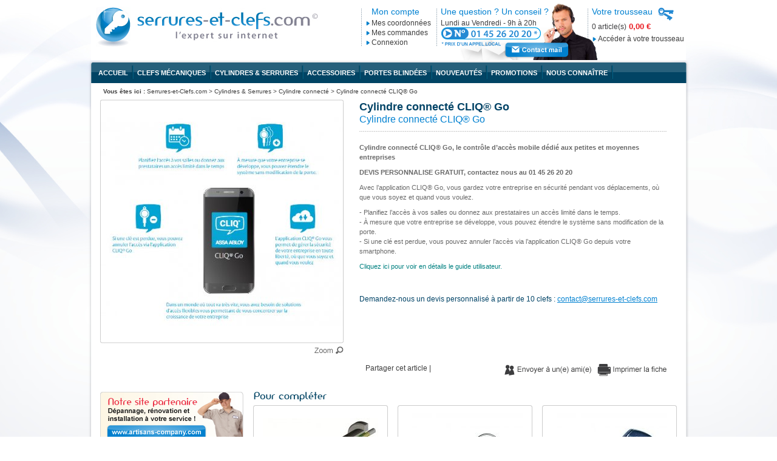

--- FILE ---
content_type: text/html; charset=ISO-8859-1
request_url: https://www.serrures-et-clefs.com/art-cylindre-connecte-cliq-go-900.htm
body_size: 6980
content:


<!DOCTYPE HTML PUBLIC "-//W3C//DTD HTML 4.01 Transitional//EN" "http://www.w3.org/TR/html4/loose.dtd">
<html lang="FR" xmlns:fb="http://www.facebook.com/2008/fbml">
	<head>
		<title>Cylindre connecte Cliq Go sur devis gratuit | Serrures-et-clefs.com</title>
		<meta name="Description" content="Demandez un devis personnalis&eacute; au 0145262020 &agrave; notre expert Cliq Go. Ce cylindre est fait &quot;sur-mesure&quot;, en fonction de vos besoins : nombre de clef, cylindre, choix des codes">
		<meta name="keywords" content=",Cylindre connecté ,Cylindre connecté CLIQ® Go, ">
		<meta http-equiv="Content-Type" content="text/html; charset=iso-8859-15">
		<meta name="identifier-url" content="https://www.serrures-et-clefs.com">
		<meta http-equiv="content-language" content="FR">
		<META NAME="LANGUAGE" CONTENT="FR">
		<meta name="author" content="Serrures-et-Clefs.com">
		<META NAME="COPYRIGHT" CONTENT="www.serrures-et-clefs.com">
		<meta name="robots" content="INDEX, FOLLOW, ALL">
		<meta http-equiv="PRAGMA" content="NO-CACHE">
		<META HTTP-EQUIV="imagetoolbar" CONTENT="no">
		<meta name="google-site-verification" content="do1YgSJJQEohggCN9NU-7w38R6Y9zDmkFA6HcipSHJ0" />
		<meta name="viewport" content="width=device-width, initial-scale=1">
		<link rel="canonical" href="www.serrures-et-clefs.com/art-cylindre-connecte-cliq-go-900.htm">
                		
		<link href="/css-css_V1.css" rel="stylesheet" type="text/css">
        
        	<style type="text/css">
				body {background:url(/configurations/www.serrures-et-clefs.com/images/background/1.jpg) #FFFFFF top center no-repeat;background-attachment:fixed;}
			</style>
        
        		
		<SCRIPT SRC="include/fonctions.js" type="text/javascript"></SCRIPT>
		<SCRIPT type="text/javascript" SRC="/javascripts/jquery/jquery-1.3.2.min.js" charset="utf-8"></SCRIPT>
		<SCRIPT type="text/javascript" SRC="/javascripts/jquery/jquery.validate.js" charset="utf-8"></SCRIPT>
        <SCRIPT type="text/javascript" SRC="/javascripts/jCarou.js"></SCRIPT>
		<script type="text/javascript" src="/javascripts/thickbox/thickboxV2010.js"></script>
		<style type="text/css" media="all">@import "/javascripts/thickbox/thickbox.css";</style>
		<SCRIPT SRC="js-fonctions.js" type="text/javascript"></SCRIPT>
		<SCRIPT SRC="commun.js" type="text/javascript"></SCRIPT>
		
		
        
        	
		
			<SCRIPT SRC="article.js" type="text/javascript"></SCRIPT>
            <link type="text/css" href="/javascripts/prettyPhoto/css/prettyPhoto.css" rel="stylesheet" media="screen" charset="utf-8">
            <script type="text/javascript" src="/javascripts/prettyPhoto/js/jquery.prettyPhoto.js" charset="utf-8"></script>
		
		
        
		
		<script type="text/javascript" src="js-roundies.js"></script>
		<!--/////////LES ARRONDIS POUR IE8 et INFERIEUR/////////-->
		<!--[if lte IE 8]>
			<script type="text/javascript" src="js-roundies.js"></script>
			<script type="text/javascript">
				DD_roundies.addRule('.moyenpaiement', '5px 5px 0 0', true);
				DD_roundies.addRule('.arrondi', '5px', true);
			</script>
		<![endif]-->
	</head>
    <body>
		<div id="conteneur">
			<div id="header">
				<div class="header_g"><a href="./" title="Serrures et clés"><img src="template-logo.jpg" alt="Serrures et clés"></a></div>
				<div class="header_d">
					<div class="moncompte">
						<div class="moncompte_txt"><a style="color:#0081D1; background:none;" href="client.htm" title="Mon compte">Mon compte</a></div>
						<a href="client.htm?action=modifcoordonnees" title="Mes coordonn&eacute;es">Mes coordonn&eacute;es</a>
						<a href="client.htm?action=commandes" title="Mes commandes">Mes commandes</a>
						
							<a href="client.htm" title="Connexion">Connexion</a>
						
						
					</div>
					<div class="contact">
						<div class="contact_txt">Une question ? Un conseil ?</div>
						<div class="contact_horaires">Lundi au Vendredi - 9h &agrave; 20h</div>
						<a href="ins-nous-contacter-1.htm" title="Contact">
						<img src="template-contact.png" alt="Contact"></a>
					</div>
					<div id="contenuPanierCommun" class="monpanier">
						
                        	<div class="monpanier_txt">Votre trousseau</div>
							<a class="monpanier_nb" href="cde1.php" title="Voir mon trousseau">0 article(s)<strong class="monpanier_tot"> 0,00 &euro;</strong></a>
							<a class="monpanier_acces" href="cde1.php" title="Acc&eacute;der">Acc&eacute;der &agrave; votre trousseau</a>
                        
					</div>
				</div>
				<div class="clear"></div>
				<div class="menu-responsive">
					Menu
					<i class="fa fa-bars"></i>
				</div>
				<div class="onglets">
					<div class="ongletOff"><a href="./" title="Accueil">Accueil</a></div>
					
						
							
								<div class="ongletBit ongletBit_1" onmouseover="Javascript:ouvrirmenu('1');" onmouseout="javascript:fermermenu('1');">
									<div class="ssmenu_content">
										<div id="ssmenu_1" class="ssmenu" style="display:none;">
											
												<ul>
													
														<li class="ssmenuBit"><a href="cat-clefs-abus-3.htm" title="CLEFS ABUS">CLEFS ABUS</a></li>
													
														<li class="ssmenuBit"><a href="cat-clefs-abloy-8.htm" title="CLEFS ABLOY">CLEFS ABLOY</a></li>
													
														<li class="ssmenuBit"><a href="cat-clef-anker-10.htm" title="CLEF ANKER">CLEF ANKER</a></li>
													
														<li class="ssmenuBit"><a href="cat-clefs-bks-11.htm" title="CLEFS BKS">CLEFS BKS</a></li>
													
														<li class="ssmenuBit"><a href="cat-aide-identification-72.htm" title="AIDE IDENTIFICATION">AIDE IDENTIFICATION</a></li>
													
														<li class="ssmenuBit"><a href="cat-clefs-de-vehicule-84.htm" title="CLEFS DE VEHICULE">CLEFS DE VEHICULE</a></li>
													
														<li class="ssmenuBit"><a href="cat-clefs-bricard-4.htm" title="CLEFS BRICARD">CLEFS BRICARD</a></li>
													
														<li class="ssmenuBit"><a href="cat-clefs-carmine-12.htm" title="CLEFS CARMINE">CLEFS CARMINE</a></li>
													
														<li class="ssmenuBit"><a href="cat-clefs-cyc-13.htm" title="CLEFS CYC">CLEFS CYC</a></li>
													
														<li class="ssmenuBit"><a href="cat-clefs-dom-14.htm" title="CLEFS DOM">CLEFS DOM</a></li>
													
														<li class="ssmenuBit"><a href="cat-clefs-fichet-15.htm" title="CLEFS FICHET">CLEFS FICHET</a></li>
													
														<li class="ssmenuBit"><a href="cat-clefs-fth-thirard-16.htm" title="CLEFS FTH - THIRARD">CLEFS FTH - THIRARD</a></li>
													
														<li class="ssmenuBit"><a href="cat-clefs-heracles-20.htm" title="CLEFS HERACLES">CLEFS HERACLES</a></li>
													
														<li class="ssmenuBit"><a href="cat-clefs-iseo-city-cavers-17.htm" title="CLEFS ISEO CITY CAVERS">CLEFS ISEO CITY CAVERS</a></li>
													
														<li class="ssmenuBit"><a href="cat-clefs-jpm-18.htm" title="CLEFS JPM">CLEFS JPM</a></li>
													
														<li class="ssmenuBit"><a href="cat-clefs-kaba-19.htm" title="CLEFS KABA">CLEFS KABA</a></li>
													
														<li class="ssmenuBit"><a href="cat-clefs-laperche-23.htm" title="CLEFS LAPERCHE">CLEFS LAPERCHE</a></li>
													
														<li class="ssmenuBit"><a href="cat-clef-lockfort-111.htm" title="CLEF LOCKFORT">CLEF LOCKFORT</a></li>
													
														<li class="ssmenuBit"><a href="cat-clefs-medeco-24.htm" title="CLEFS MEDECO">CLEFS MEDECO</a></li>
													
														<li class="ssmenuBit"><a href="cat-clef-mottura-25.htm" title="CLEF MOTTURA">CLEF MOTTURA</a></li>
													
														<li class="ssmenuBit"><a href="cat-clefs-mul-t-lock-27.htm" title="CLEFS MUL-T-LOCK">CLEFS MUL-T-LOCK</a></li>
													
														<li class="ssmenuBit"><a href="cat-clefs-opsial-106.htm" title="CLEFS OPSIAL">CLEFS OPSIAL</a></li>
													
														<li class="ssmenuBit"><a href="cat-clefs-picard-serrures-43.htm" title="CLEFS PICARD SERRURES">CLEFS PICARD SERRURES</a></li>
													
														<li class="ssmenuBit"><a href="cat-clefs-pollux-29.htm" title="CLEFS POLLUX">CLEFS POLLUX</a></li>
													
														<li class="ssmenuBit"><a href="cat-clefs-picardie-36.htm" title="CLEFS PICARDIE">CLEFS PICARDIE</a></li>
													
														<li class="ssmenuBit"><a href="cat-clefs-serrures-et-clefs-34.htm" title="CLEFS SERRURES-ET-CLEFS">CLEFS SERRURES-ET-CLEFS</a></li>
													
														<li class="ssmenuBit"><a href="cat-clefs-tesa-31.htm" title="CLEFS TESA">CLEFS TESA</a></li>
													
														<li class="ssmenuBit"><a href="cat-clefs-tesi-32.htm" title="CLEFS TESI">CLEFS TESI</a></li>
													
														<li class="ssmenuBit"><a href="cat-clefs-vachette-33.htm" title="CLEFS VACHETTE">CLEFS VACHETTE</a></li>
													
														<li class="ssmenuBit"><a href="cat-clefs-vak-42.htm" title="CLEFS VAK">CLEFS VAK</a></li>
													
														<li class="ssmenuBit"><a href="cat-clefs-securier-107.htm" title="CLEFS SECURIER ">CLEFS SECURIER </a></li>
													
														<li class="ssmenuBit"><a href="cat-clefs-valente-securystar-108.htm" title="CLEFS VALENTE SECURYSTAR">CLEFS VALENTE SECURYSTAR</a></li>
													
														<li class="ssmenuBit"><a href="cat-evva-ics-110.htm" title="EVVA ICS">EVVA ICS</a></li>
													
												</ul>
											
										</div>
									</div>
									<a href="cat-clefs-mecaniques-1.htm" title="Clefs mécaniques">Clefs mécaniques</a>
								</div>
							
								<div class="ongletBit ongletBit_2" onmouseover="Javascript:ouvrirmenu('2');" onmouseout="javascript:fermermenu('2');">
									<div class="ssmenu_content">
										<div id="ssmenu_2" class="ssmenu" style="display:none;">
											
												<ul>
													
														<li class="ssmenuBit"><a href="cat-aide-identification-73.htm" title="AIDE IDENTIFICATION">AIDE IDENTIFICATION</a></li>
													
														<li class="ssmenuBit"><a href="cat-la-pose-de-vos-cylindres-47.htm" title="La pose de vos cylindres">La pose de vos cylindres</a></li>
													
														<li class="ssmenuBit"><a href="cat-adaptables-88.htm" title="ADAPTABLES">ADAPTABLES</a></li>
													
														<li class="ssmenuBit"><a href="cat-cylindres-adaptables-fichet-94.htm" title="Cylindres Adaptables FICHET">Cylindres Adaptables FICHET</a></li>
													
														<li class="ssmenuBit"><a href="cat-tous-les-cylindres-europeens-89.htm" title="TOUS LES CYLINDRES EUROPEENS">TOUS LES CYLINDRES EUROPEENS</a></li>
													
														<li class="ssmenuBit"><a href="cat-jeux-de-cylindre-90.htm" title="JEUX DE CYLINDRE">JEUX DE CYLINDRE</a></li>
													
														<li class="ssmenuBit"><a href="cat-cylindres-monobloc-91.htm" title="CYLINDRES MONOBLOC">CYLINDRES MONOBLOC</a></li>
													
														<li class="ssmenuBit"><a href="cat-cylindres-s-entrouvrant-92.htm" title="CYLINDRES S'ENTROUVRANT">CYLINDRES S'ENTROUVRANT</a></li>
													
														<li class="ssmenuBit"><a href="cat-cylindres-bks-80.htm" title="Cylindres BKS">Cylindres BKS</a></li>
													
														<li class="ssmenuBit"><a href="cat-cylindres-bricard-49.htm" title="Cylindres BRICARD">Cylindres BRICARD</a></li>
													
														<li class="ssmenuBit"><a href="cat-cylindres-dom-52.htm" title="Cylindres DOM">Cylindres DOM</a></li>
													
														<li class="ssmenuBit"><a href="cat-cylindres-iseo-city-cavers-50.htm" title="Cylindres ISEO CITY CAVERS">Cylindres ISEO CITY CAVERS</a></li>
													
														<li class="ssmenuBit"><a href="cat-cylindres-jpm-46.htm" title="Cylindres JPM">Cylindres JPM</a></li>
													
														<li class="ssmenuBit"><a href="cat-cylindres-kaba-38.htm" title="Cylindres KABA">Cylindres KABA</a></li>
													
														<li class="ssmenuBit"><a href="cat-cylindres-fichet-55.htm" title="Cylindres FICHET">Cylindres FICHET</a></li>
													
														<li class="ssmenuBit"><a href="cat-cylindre-muel-58.htm" title="Cylindre MUEL">Cylindre MUEL</a></li>
													
														<li class="ssmenuBit"><a href="cat-cylindre-mul-t-lock-85.htm" title="Cylindre MUL-T-LOCK">Cylindre MUL-T-LOCK</a></li>
													
														<li class="ssmenuBit"><a href="cat-cylindres-et-serrures-picard-serrures-44.htm" title="Cylindres et Serrures PICARD Serrures">Cylindres et Serrures PICARD Serrures</a></li>
													
														<li class="ssmenuBit"><a href="cat-cylindres-pollux-51.htm" title="Cylindres POLLUX">Cylindres POLLUX</a></li>
													
														<li class="ssmenuBit"><a href="cat-cylindres-reelax-56.htm" title="Cylindres REELAX">Cylindres REELAX</a></li>
													
														<li class="ssmenuBit"><a href="cat-cylindres-tesa-67.htm" title="Cylindres TESA">Cylindres TESA</a></li>
													
														<li class="ssmenuBit"><a href="cat-cylindre-securier-109.htm" title="Cylindre SECURIER">Cylindre SECURIER</a></li>
													
														<li class="ssmenuBit"><a href="cat-cylindres-serrures-verrous-vachette-45.htm" title="Cylindres, Serrures & Verrous VACHETTE">Cylindres, Serrures & Verrous VACHETTE</a></li>
													
														<li class="ssmenuBit"><a href="cat-cylindres-vak-78.htm" title="Cylindres VAK">Cylindres VAK</a></li>
													
														<li class="ssmenuBit"><a href="cat-cylindre-connecte-105.htm" title="Cylindre connecté ">Cylindre connecté </a></li>
													
												</ul>
											
										</div>
									</div>
									<a href="cat-cylindres-serrures-2.htm" title="Cylindres & Serrures">Cylindres & Serrures</a>
								</div>
							
								<div class="ongletBit ongletBit_100" onmouseover="Javascript:ouvrirmenu('100');" onmouseout="javascript:fermermenu('100');">
									<div class="ssmenu_content">
										<div id="ssmenu_100" class="ssmenu" style="display:none;">
											
										</div>
									</div>
									<a href="cat-accessoires-100.htm" title="Accessoires">Accessoires</a>
								</div>
							
								<div class="ongletBit ongletBit_53" onmouseover="Javascript:ouvrirmenu('53');" onmouseout="javascript:fermermenu('53');">
									<div class="ssmenu_content">
										<div id="ssmenu_53" class="ssmenu" style="display:none;">
											
												<ul>
													
														<li class="ssmenuBit"><a href="cat-portes-de-hall-d-immeuble-picard-62.htm" title="Portes de hall d'immeuble PICARD">Portes de hall d'immeuble PICARD</a></li>
													
												</ul>
											
										</div>
									</div>
									<a href="cat-portes-blindees-53.htm" title="Portes Blindées">Portes Blindées</a>
								</div>
							
						
					
					<div class="ongletOff"><a href="top-nouveautes-2.htm" title="Nouveaut&eacute;s">Nouveaut&eacute;s</a></div>
					<div class="ongletOff"><a href="top-promotions-3.htm" title="Promotions">Promotions</a></div>
					<div class="ongletOff"><a href="ins-nous-connaitre-47.htm" title="Nous connaître">Nous connaître</a></div>
					<div class="ongletOff" style="background:none no-repeat 0 0;"><a href="ins-retrait-sur-site-48.htm" title="Retrait sur site">Retrait sur site</a></div>
				</div>
				<script type="text/javascript">
					$(document).ready(function(){
						$('.menu-responsive').click(function(){
							$(this).toggleClass('active-menu');
							$('.onglets').toggleClass('active-menu');
						});
					})
				</script>


				
                	<script type="text/javascript">
                    	$(document).ready(function(){
							$(".navigation_content").find("h2:first>a").text("Accueil");					   
						});
                    </script>
                    <div class="navigation">
                        <div class="navigation_content">
                            <strong>Vous &ecirc;tes ici : </strong><h2><a href="/" title="Serrures-et-Clefs.com">Serrures-et-Clefs.com</a></h2> > <h2><a href="cat-cylindres-serrures-2.htm" title="Cylindres & Serrures">Cylindres & Serrures</a></h2> > <h2><a href="cat-cylindre-connecte-105.htm" title="Cylindre connecté ">Cylindre connecté </a></h2> > Cylindre connecté CLIQ® Go
                        </div>
                    </div>
                
			</div>
			<div id="contenupage">

	<div class="contenupage_content">
		<div id="contenuArticle">
			
	<div class="produit_g">
		<div class="produit_imaH"><img src="template-produit_ima_h.jpg" alt=""></div>
		<div class="produit_imaM"><a href="br-cylindre-connecte-cliq-go-900.jpg" class="prettyPhoto" rel="prettyPhoto[galArt]" id="bigLink"><img  id="big" src="https://www.serrures-et-clefs.com/ar-cylindre-connecte-cliq-go-900.jpg" alt="Cylindre connecté CLIQ® Go"></a></div>
		<div class="produit_imaB"><img src="template-produit_ima_b.jpg" alt=""></div>
		<div class="produit_zoom"><a href="#" onclick="lunchZoom('bigLink'); return false;" title="Zoom"><img src="template-btn_zoom.jpg" alt=""></a></div>
		
	</div>
	<div class="produit_d">
		<div class="produit_lib">
			<h1>Cylindre connecté CLIQ® Go</h1>
			Cylindre connecté CLIQ® Go
		</div>
		<div class="produit_marque"></div>
		<div class="sep_horizontal"></div>
		<div class="produit_desc">
			<p><span style="color:#696969"><span style="font-family:trebuchet ms,helvetica,sans-serif"><span style="font-size:11px"><strong>Cylindre connect&eacute;&nbsp;CLIQ&reg; Go, le contr&ocirc;le d&rsquo;acc&egrave;s mobile de&#769;die&#769; aux petites et moyennes entreprises</strong></span></span></span></p>

<p><span style="color:#696969"><span style="font-family:trebuchet ms,helvetica,sans-serif"><span style="font-size:11px"><strong>DEVIS PERSONNALISE GRATUIT, contactez nous au 01 45 26 20 20 </strong></span></span></span></p>

<p><span style="color:#696969"><span style="font-family:trebuchet ms,helvetica,sans-serif"><span style="font-size:11px">Avec l&rsquo;application&nbsp;CLIQ&reg; Go, vous gardez votre entreprise en se&#769;curit&eacute;&nbsp;pendant vos de&#769;placements, o&ugrave; que vous soyez et quand vous voulez.&nbsp;</span></span></span></p>

<p><span style="color:#696969"><span style="font-family:trebuchet ms,helvetica,sans-serif"><span style="font-size:11px">- Planifiez l&rsquo;acc&egrave;s&nbsp;a&#768; vos salles ou donnez aux prestataires un acc&egrave;s&nbsp;limite&#769; dans le temps.<br />
- A&#768; mesure que votre entreprise se de&#769;veloppe,&nbsp;vous pouvez e&#769;tendre le syst&egrave;me sans modification de la porte.<br />
- Si une cl&eacute;&nbsp;est perdue, vous pouvez annuler l&rsquo;acc&egrave;s&nbsp;via l&rsquo;application&nbsp;CLIQ&reg; Go depuis votre smartphone.&nbsp;</span></span></span></p>

<p><span style="font-family:trebuchet ms,helvetica,sans-serif"><span style="font-size:11px"><a href="https://cdn.website-editor.net/bdcf95e6fa9e4934af4a71be1fd14b04/files/uploaded/ST-002826_CLIQ%2520Go%2520-Guide%2520utilisateur.pdf"><span style="color:#008080">Cliquez ici pour voir en d&eacute;tails le guide utilisateur.</span></a></span></span></p>

		</div>
		<div class="erreurperso"></div>
		
		
		<br>
		<span class="bleu_marine">Demandez-nous un devis personnalisé à partir de 10 clefs : <a class="bleu_ciel" style="text-decoration: underline;" href="ins-nous-contacter-1.htm">contact@serrures-et-clefs.com</a></span>
		
	</div>
	<div class="clear"></div>

		</div>
		<!-- AddThis Button BEGIN -->
		<div class="partage">
        	<div class="imprimer_pdf"><a  href="#" title="Imprimer" onclick="Javascript:$('form[name=formPDF]').submit();"><img src="template-btn_imprimer.jpg" alt="Imprimer"></a></div>
			<div class="recommander_ami"><a class="thickbox" href="recommander.php?artid=&amp;keepThis=true&amp;TB_iframe=true&amp;height=250&amp;width=400" title="Recommander à un(e) ami(e)" rel="nofollow"><img src="template-btn_recommander.jpg" alt="Recommander"></a></div>
            <div class="addthis_toolbox addthis_default_style">
				<a href="https://www.addthis.com/bookmark.php?v=300&amp;pubid=xa-4eea1a050824fa93" class="addthis_button_compact">Partager cet article</a>
				<span class="addthis_separator">|</span>
				<a class="addthis_button_preferred_1"></a>
				<a class="addthis_button_preferred_2"></a>
				<a class="addthis_button_preferred_3"></a>
				<a class="addthis_button_preferred_4"></a>
			</div>
			<div class="clear"></div>
            <form name="formPDF" style="display:inline;" method="post" action=""> 
			   <input type="hidden" value="pdfarticle" name="actionpdf">
			</form>
			<script type="text/javascript" src="https://s7.addthis.com/js/300/addthis_widget.js#pubid=xa-4eea1a050824fa93"></script>
        </div>
		<div class="contenupage_contentG">
			<div class="bloc_instit"><a href="https://www.artisans-company.com" title="Artisans Company"><img src="template-site_partenaire.jpg" alt="Artisans Company"></a></div>
			<div class="bloc_instit"><a href="ins-paiement-securise-51.htm" title="Paiement sécurisé"><img src="template-paiementsecurise_new.jpg" alt="Paiement sÃ©curisÃ©"></a></div>
			<div class="bloc_instit"><a href="https://www.facebook.com/Serrures.et.Clefs" target="blank" title="Facebook"><img src="template-encart_fb.jpg" alt="Facebook"></a></div>
			<div class="bloc_instit"><a href="ins-livraison-rapide-52.htm" title="Livraison rapide"><img src="template-livraison_rapide_new.jpg" alt="Livraison rapide"></a></div>
		</div>
		
			<div class="contenupage_contentD">
				<div class="articles"><img src="template-pourcompleter.jpg" alt=""></div>
				
					<div class="articleBit">
						<div class="articleBit_h"><img src="template-articleBit_h.jpg" alt=""></div>
						<div class="articleBit_m">
							<div class="articleBit_ima"><a href="art-jeu-de-cylindre-cavith-561.htm" title="Jeu de cylindre CAVITH"><img  src="https://www.serrures-et-clefs.com/aco-jeu-de-cylindre-cavith-561.jpg" alt="Jeu de cylindre CAVITH"></a></div>
							<h3 class="articleBit_lib"><a href="art-jeu-de-cylindre-cavith-561.htm" title="Jeu de cylindre CAVITH">Jeu de cylindre CAVITH</a></h3>
							<div class="articleBit_lib2">ISEO CITY CAVERS</div>
							<div class="articleBit_detail"><a href="art-jeu-de-cylindre-cavith-561.htm" title="Détail"><img src="template-btn_detail.png" alt="Détail"></a></div>
							
								<div class="articleBit_stepstok"><img src="template-enstock.jpg" alt=""></div>
								<div class="articleBit_apartirde">A partir de :</div>
							
							
							
							
							
							
							
							
							
								<div class="articleBit_prix"><span class="articleBit_prixpromo">260,00 &euro;</span></div>
							
							
						</div>
						<div class="articleBit_b"><img src="template-articleBit_b.jpg" alt=""></div>
					</div>
				
					<div class="articleBit">
						<div class="articleBit_h"><img src="template-articleBit_h.jpg" alt=""></div>
						<div class="articleBit_m">
							<div class="articleBit_ima"><a href="art-clef-alpha-wr-5-goupilles-222.htm" title="Clef ALPHA WR 5 goupilles "><img  src="https://www.serrures-et-clefs.com/aco-clef-alpha-wr-5-goupilles-222.jpg" alt="Clef ALPHA WR 5 goupilles "></a></div>
							<h3 class="articleBit_lib"><a href="art-clef-alpha-wr-5-goupilles-222.htm" title="Clef ALPHA WR 5 goupilles ">Clef ALPHA WR 5 goupilles </a></h3>
							<div class="articleBit_lib2">CARMINE</div>
							<div class="articleBit_detail"><a href="art-clef-alpha-wr-5-goupilles-222.htm" title="Détail"><img src="template-btn_detail.png" alt="Détail"></a></div>
							
							
							
								<div class="articleBit_stepstok"><img src="template-enstock.jpg" alt=""></div>
								<div class="articleBit_apartirde">A partir de :</div>
							
							
							
							
							
							
							
								<div class="articleBit_prix"><span class="articleBit_prixpromo">75,00 &euro;</span></div>
							
							
						</div>
						<div class="articleBit_b"><img src="template-articleBit_b.jpg" alt=""></div>
					</div>
				
					<div class="articleBit">
						<div class="articleBit_h"><img src="template-articleBit_h.jpg" alt=""></div>
						<div class="articleBit_m">
							<div class="articleBit_ima"><a href="art-clef-787z-138.htm" title="Clef 787Z"><img  src="https://www.serrures-et-clefs.com/aco-clef-787z-138.jpg" alt="Clef 787Z"></a></div>
							<h3 class="articleBit_lib"><a href="art-clef-787z-138.htm" title="Clef 787Z">Clef 787Z</a></h3>
							<div class="articleBit_lib2">FICHET</div>
							<div class="articleBit_detail"><a href="art-clef-787z-138.htm" title="Détail"><img src="template-btn_detail.png" alt="Détail"></a></div>
							
							
							
								<div class="articleBit_stepstok"><img src="template-enstock.jpg" alt=""></div>
								<div class="articleBit_apartirde">A partir de :</div>
							
							
							
							
							
							
							
								<div class="articleBit_prix"><span class="articleBit_prixpromo">130,00 &euro;</span></div>
							
							
						</div>
						<div class="articleBit_b"><img src="template-articleBit_b.jpg" alt=""></div>
					</div>
				
				<div class="clear"></div>
			</div>
		
		<div class="clear"></div>
	</div>

			</div>
			<div id="footer">
				<div class="footer_content">
					<div class="prefooter">
						<div class="menuinstit">
                        	
                                <div class="menuinstitBit">
                                    <div class="menuinstitBit_entete">Services<img src="template-menuinstit_puceLib.jpg" alt=""></div>
                                    <ul class="services">
                                        
                                        	<li><a href="ins-aide-49.htm" title="Aide" rel="nofollow">Aide</a></li>
                                        
                                    </ul>
                                </div>
                            
                            
                                <div class="menuinstitBit">
                                    <div class="menuinstitBit_entete">Garanties<img src="template-menuinstit_puceLib.jpg" alt=""></div>
                                    <ul class="garanties">
                                        
                                            <li><a href="ins-garantie-qualite-50.htm" title="Garantie qualité" rel="nofollow">Garantie qualité</a></li>
                                        
                                            <li><a href="ins-paiement-securise-51.htm" title="Paiement sécurisé" rel="nofollow">Paiement sécurisé</a></li>
                                        
                                            <li><a href="ins-livraison-rapide-52.htm" title="Livraison rapide" rel="nofollow">Livraison rapide</a></li>
                                        
                                            <li><a href="ins-commentaires-de-nos-clients-53.htm" title="Commentaires de nos clients" rel="nofollow">Commentaires de nos clients</a></li>
                                        
                                    </ul>
                                </div>
                            
                            
                                <div class="menuinstitBit">
                                    <div class="menuinstitBit_entete">Informations<img src="template-menuinstit_puceLib.jpg" alt=""></div>
                                    <ul class="infos">
                                    	
                                        	<li><a href="newsletter.htm" title="Newsletter" rel="nofollow">Newsletter</a></li>
                                        
                                        	<li><a href="partenaires-serrures-et-clefs-com.htm" title="Partenaires" rel="nofollow">Partenaires</a></li>
                                        
                                        	<li><a href="telecharger-sur-serrures-et-clefs-com.htm" title="Téléchargement" rel="nofollow">Téléchargement</a></li>
                                        
                                        	<li><a href="ins-nous-connaitre-47.htm" title="Nous connaître" rel="nofollow">Nous connaître</a></li>
                                        
                                        	<li><a href="ins-click-collect-retrait-sur-site-48.htm" title="Click & collect // Retrait sur site" rel="nofollow">Click & collect // Retrait sur site</a></li>
                                        
                                    </ul>
                                </div>
                            
							<div class="clear"></div>
						</div>
						<div class="noslabels">
							<div class="noslabels_entete">Nos labels<br>qualit&eacute; professionnel<img src="template-menuinstit_puceLib.jpg" alt=""></div>
							<div class="noslabels_content"><a href="https://www.artisanat.fr" title="L'Artisanat, Première entreprise de France" target="_blank"><img src="template-logo_artisanat.jpg" alt=""></a></div>
						</div>
						<div class="clear"></div>
					</div>
					<div class="newsletter">
						<form action="newsletter.htm" method="post">
							<input name="action" value="enregistrer" type="hidden">
							<input name="choixnewsletter" value="1" type="hidden">
							<table cellpadding="0" cellspacing="0">
								<tr>
									<td width="256" valign="top">
										<input class="input_news" type="text" name="adressenewsletter" value="Votre e-mail" onclick="Javascript:$(this).val('');">
									</td>
									<td valign="top"><input type="image" src="template-btn_oknews.jpg"></td>
								</tr>
							</table>
						</form>
					</div>
					<div class="pagesoblig">
						<a href="ins-aide-49.htm" title="Aide">Aide</a>
						&nbsp;|&nbsp;<a href="ins-nous-contacter-1.htm" title="Contact">Contact</a>
						&nbsp;|&nbsp;<a href="plan_site.php" title="Plan du site">Plan du site</a>
						&nbsp;|&nbsp;<a href="ins-mentions-legales-17.htm" title="Mentions l&eacute;gales">Mentions l&eacute;gales</a>
						&nbsp;|&nbsp;<a href="ins-protection-des-donnees-18.htm" title="Protection des donn&eacute;es">Protection des donn&eacute;es</a>
						&nbsp;|&nbsp;<a href="ins-conditions-generales-de-vente-16.htm" title="Conditions g&eacute;n&eacute;rales de vente">Conditions g&eacute;n&eacute;rales de vente</a>
					</div>
				</div>
			</div>
		</div>
			<div class="copyright">
				Copyright 2011 &copy; serrures-et-clefs.com &copy;, Site réalisé par <a target="_blank" rel="nofollow" title="Arobases" href="http://www.vendre-en-ligne.fr">Arobases</a>
			</div>
        
        	<div class="stat">
            	<img src="./stats-900-0.gif" border="0" alt="" /><br>
				
            </div>
        
        
		
			<script type="text/javascript">
			var _gaq = _gaq || [];
			_gaq.push(['_setAccount', 'UA-19388467-4']);
			_gaq.push(['_setDomainName', '.serrures-et-clefs.com']);
			_gaq.push(['_trackPageview']);
			(function() {
			var ga = document.createElement('script'); ga.type = 'text/javascript'; ga.async = true;
			ga.src = ('https:' == document.location.protocol ? 'https://ssl' : 'http://www') + '.google-analytics.com/ga.js';
			var s = document.getElementsByTagName('script')[0]; s.parentNode.insertBefore(ga, s);
			})();

			</script>
        
        <!--
        <script type="text/javascript" src="./clickheat.js"></script>
        <script type="text/javascript">
        clickHeatSite = 'article';
        clickHeatGroup = '900';
        clickHeatQuota = 3;
        clickHeatServer = './clickheat.php';
        initClickHeat();
        </script>
        -->
	</body>
</html>



--- FILE ---
content_type: text/css
request_url: https://www.serrures-et-clefs.com/css-css_V1.css
body_size: 18368
content:
/*!
 *  Font Awesome 4.7.0 by @davegandy - http://fontawesome.io - @fontawesome
 *  License - http://fontawesome.io/license (Font: SIL OFL 1.1, CSS: MIT License)
 */
/* FONT PATH
 * -------------------------- */
@font-face {
  font-family: 'FontAwesome';
  src: url('http://fontawesome.io/assets/font-awesome/fonts/fontawesome-webfont.eot?v=4.7.0');
  src: url('http://fontawesome.io/assets/font-awesome/fonts/fontawesome-webfont.eot?#iefix&v=4.7.0') format('embedded-opentype'), url('http://fontawesome.io/assets/font-awesome/fonts/fontawesome-webfont.woff2?v=4.7.0') format('woff2'), url('http://fontawesome.io/assets/font-awesome/fonts/fontawesome-webfont.woff?v=4.7.0') format('woff'), url('http://fontawesome.io/assets/font-awesome/fonts/fontawesome-webfont.ttf?v=4.7.0') format('truetype'), url('http://fontawesome.io/assets/font-awesome/fonts/fontawesome-webfont.svg?v=4.7.0#fontawesomeregular') format('svg');
  font-weight: normal;
  font-style: normal;
}
.fa {
  display: inline-block;
  font: normal normal normal 14px/1 FontAwesome;
  font-size: inherit;
  text-rendering: auto;
  -webkit-font-smoothing: antialiased;
  -moz-osx-font-smoothing: grayscale;
}
/* makes the font 33% larger relative to the icon container */
.fa-lg {
  font-size: 1.33333333em;
  line-height: 0.75em;
  vertical-align: -15%;
}
.fa-2x {
  font-size: 2em;
}
.fa-3x {
  font-size: 3em;
}
.fa-4x {
  font-size: 4em;
}
.fa-5x {
  font-size: 5em;
}
.fa-fw {
  width: 1.28571429em;
  text-align: center;
}
.fa-ul {
  padding-left: 0;
  margin-left: 2.14285714em;
  list-style-type: none;
}
.fa-ul > li {
  position: relative;
}
.fa-li {
  position: absolute;
  left: -2.14285714em;
  width: 2.14285714em;
  top: 0.14285714em;
  text-align: center;
}
.fa-li.fa-lg {
  left: -1.85714286em;
}
.fa-border {
  padding: .2em .25em .15em;
  border: solid 0.08em #eeeeee;
  border-radius: .1em;
}
.fa-pull-left {
  float: left;
}
.fa-pull-right {
  float: right;
}
.fa.fa-pull-left {
  margin-right: .3em;
}
.fa.fa-pull-right {
  margin-left: .3em;
}
/* Deprecated as of 4.4.0 */
.pull-right {
  float: right;
}
.pull-left {
  float: left;
}
.fa.pull-left {
  margin-right: .3em;
}
.fa.pull-right {
  margin-left: .3em;
}
.fa-spin {
  -webkit-animation: fa-spin 2s infinite linear;
  animation: fa-spin 2s infinite linear;
}
.fa-pulse {
  -webkit-animation: fa-spin 1s infinite steps(8);
  animation: fa-spin 1s infinite steps(8);
}
@-webkit-keyframes fa-spin {
  0% {
    -webkit-transform: rotate(0deg);
    transform: rotate(0deg);
  }
  100% {
    -webkit-transform: rotate(359deg);
    transform: rotate(359deg);
  }
}
@keyframes fa-spin {
  0% {
    -webkit-transform: rotate(0deg);
    transform: rotate(0deg);
  }
  100% {
    -webkit-transform: rotate(359deg);
    transform: rotate(359deg);
  }
}
.fa-rotate-90 {
  -ms-filter: "progid:DXImageTransform.Microsoft.BasicImage(rotation=1)";
  -webkit-transform: rotate(90deg);
  -ms-transform: rotate(90deg);
  transform: rotate(90deg);
}
.fa-rotate-180 {
  -ms-filter: "progid:DXImageTransform.Microsoft.BasicImage(rotation=2)";
  -webkit-transform: rotate(180deg);
  -ms-transform: rotate(180deg);
  transform: rotate(180deg);
}
.fa-rotate-270 {
  -ms-filter: "progid:DXImageTransform.Microsoft.BasicImage(rotation=3)";
  -webkit-transform: rotate(270deg);
  -ms-transform: rotate(270deg);
  transform: rotate(270deg);
}
.fa-flip-horizontal {
  -ms-filter: "progid:DXImageTransform.Microsoft.BasicImage(rotation=0, mirror=1)";
  -webkit-transform: scale(-1, 1);
  -ms-transform: scale(-1, 1);
  transform: scale(-1, 1);
}
.fa-flip-vertical {
  -ms-filter: "progid:DXImageTransform.Microsoft.BasicImage(rotation=2, mirror=1)";
  -webkit-transform: scale(1, -1);
  -ms-transform: scale(1, -1);
  transform: scale(1, -1);
}
:root .fa-rotate-90,
:root .fa-rotate-180,
:root .fa-rotate-270,
:root .fa-flip-horizontal,
:root .fa-flip-vertical {
  filter: none;
}
.fa-stack {
  position: relative;
  display: inline-block;
  width: 2em;
  height: 2em;
  line-height: 2em;
  vertical-align: middle;
}
.fa-stack-1x,
.fa-stack-2x {
  position: absolute;
  left: 0;
  width: 100%;
  text-align: center;
}
.fa-stack-1x {
  line-height: inherit;
}
.fa-stack-2x {
  font-size: 2em;
}
.fa-inverse {
  color: #ffffff;
}
/* Font Awesome uses the Unicode Private Use Area (PUA) to ensure screen
   readers do not read off random characters that represent icons */
.fa-glass:before {
  content: "\f000";
}
.fa-music:before {
  content: "\f001";
}
.fa-search:before {
  content: "\f002";
}
.fa-envelope-o:before {
  content: "\f003";
}
.fa-heart:before {
  content: "\f004";
}
.fa-star:before {
  content: "\f005";
}
.fa-star-o:before {
  content: "\f006";
}
.fa-user:before {
  content: "\f007";
}
.fa-film:before {
  content: "\f008";
}
.fa-th-large:before {
  content: "\f009";
}
.fa-th:before {
  content: "\f00a";
}
.fa-th-list:before {
  content: "\f00b";
}
.fa-check:before {
  content: "\f00c";
}
.fa-remove:before,
.fa-close:before,
.fa-times:before {
  content: "\f00d";
}
.fa-search-plus:before {
  content: "\f00e";
}
.fa-search-minus:before {
  content: "\f010";
}
.fa-power-off:before {
  content: "\f011";
}
.fa-signal:before {
  content: "\f012";
}
.fa-gear:before,
.fa-cog:before {
  content: "\f013";
}
.fa-trash-o:before {
  content: "\f014";
}
.fa-home:before {
  content: "\f015";
}
.fa-file-o:before {
  content: "\f016";
}
.fa-clock-o:before {
  content: "\f017";
}
.fa-road:before {
  content: "\f018";
}
.fa-download:before {
  content: "\f019";
}
.fa-arrow-circle-o-down:before {
  content: "\f01a";
}
.fa-arrow-circle-o-up:before {
  content: "\f01b";
}
.fa-inbox:before {
  content: "\f01c";
}
.fa-play-circle-o:before {
  content: "\f01d";
}
.fa-rotate-right:before,
.fa-repeat:before {
  content: "\f01e";
}
.fa-refresh:before {
  content: "\f021";
}
.fa-list-alt:before {
  content: "\f022";
}
.fa-lock:before {
  content: "\f023";
}
.fa-flag:before {
  content: "\f024";
}
.fa-headphones:before {
  content: "\f025";
}
.fa-volume-off:before {
  content: "\f026";
}
.fa-volume-down:before {
  content: "\f027";
}
.fa-volume-up:before {
  content: "\f028";
}
.fa-qrcode:before {
  content: "\f029";
}
.fa-barcode:before {
  content: "\f02a";
}
.fa-tag:before {
  content: "\f02b";
}
.fa-tags:before {
  content: "\f02c";
}
.fa-book:before {
  content: "\f02d";
}
.fa-bookmark:before {
  content: "\f02e";
}
.fa-print:before {
  content: "\f02f";
}
.fa-camera:before {
  content: "\f030";
}
.fa-font:before {
  content: "\f031";
}
.fa-bold:before {
  content: "\f032";
}
.fa-italic:before {
  content: "\f033";
}
.fa-text-height:before {
  content: "\f034";
}
.fa-text-width:before {
  content: "\f035";
}
.fa-align-left:before {
  content: "\f036";
}
.fa-align-center:before {
  content: "\f037";
}
.fa-align-right:before {
  content: "\f038";
}
.fa-align-justify:before {
  content: "\f039";
}
.fa-list:before {
  content: "\f03a";
}
.fa-dedent:before,
.fa-outdent:before {
  content: "\f03b";
}
.fa-indent:before {
  content: "\f03c";
}
.fa-video-camera:before {
  content: "\f03d";
}
.fa-photo:before,
.fa-image:before,
.fa-picture-o:before {
  content: "\f03e";
}
.fa-pencil:before {
  content: "\f040";
}
.fa-map-marker:before {
  content: "\f041";
}
.fa-adjust:before {
  content: "\f042";
}
.fa-tint:before {
  content: "\f043";
}
.fa-edit:before,
.fa-pencil-square-o:before {
  content: "\f044";
}
.fa-share-square-o:before {
  content: "\f045";
}
.fa-check-square-o:before {
  content: "\f046";
}
.fa-arrows:before {
  content: "\f047";
}
.fa-step-backward:before {
  content: "\f048";
}
.fa-fast-backward:before {
  content: "\f049";
}
.fa-backward:before {
  content: "\f04a";
}
.fa-play:before {
  content: "\f04b";
}
.fa-pause:before {
  content: "\f04c";
}
.fa-stop:before {
  content: "\f04d";
}
.fa-forward:before {
  content: "\f04e";
}
.fa-fast-forward:before {
  content: "\f050";
}
.fa-step-forward:before {
  content: "\f051";
}
.fa-eject:before {
  content: "\f052";
}
.fa-chevron-left:before {
  content: "\f053";
}
.fa-chevron-right:before {
  content: "\f054";
}
.fa-plus-circle:before {
  content: "\f055";
}
.fa-minus-circle:before {
  content: "\f056";
}
.fa-times-circle:before {
  content: "\f057";
}
.fa-check-circle:before {
  content: "\f058";
}
.fa-question-circle:before {
  content: "\f059";
}
.fa-info-circle:before {
  content: "\f05a";
}
.fa-crosshairs:before {
  content: "\f05b";
}
.fa-times-circle-o:before {
  content: "\f05c";
}
.fa-check-circle-o:before {
  content: "\f05d";
}
.fa-ban:before {
  content: "\f05e";
}
.fa-arrow-left:before {
  content: "\f060";
}
.fa-arrow-right:before {
  content: "\f061";
}
.fa-arrow-up:before {
  content: "\f062";
}
.fa-arrow-down:before {
  content: "\f063";
}
.fa-mail-forward:before,
.fa-share:before {
  content: "\f064";
}
.fa-expand:before {
  content: "\f065";
}
.fa-compress:before {
  content: "\f066";
}
.fa-plus:before {
  content: "\f067";
}
.fa-minus:before {
  content: "\f068";
}
.fa-asterisk:before {
  content: "\f069";
}
.fa-exclamation-circle:before {
  content: "\f06a";
}
.fa-gift:before {
  content: "\f06b";
}
.fa-leaf:before {
  content: "\f06c";
}
.fa-fire:before {
  content: "\f06d";
}
.fa-eye:before {
  content: "\f06e";
}
.fa-eye-slash:before {
  content: "\f070";
}
.fa-warning:before,
.fa-exclamation-triangle:before {
  content: "\f071";
}
.fa-plane:before {
  content: "\f072";
}
.fa-calendar:before {
  content: "\f073";
}
.fa-random:before {
  content: "\f074";
}
.fa-comment:before {
  content: "\f075";
}
.fa-magnet:before {
  content: "\f076";
}
.fa-chevron-up:before {
  content: "\f077";
}
.fa-chevron-down:before {
  content: "\f078";
}
.fa-retweet:before {
  content: "\f079";
}
.fa-shopping-cart:before {
  content: "\f07a";
}
.fa-folder:before {
  content: "\f07b";
}
.fa-folder-open:before {
  content: "\f07c";
}
.fa-arrows-v:before {
  content: "\f07d";
}
.fa-arrows-h:before {
  content: "\f07e";
}
.fa-bar-chart-o:before,
.fa-bar-chart:before {
  content: "\f080";
}
.fa-twitter-square:before {
  content: "\f081";
}
.fa-facebook-square:before {
  content: "\f082";
}
.fa-camera-retro:before {
  content: "\f083";
}
.fa-key:before {
  content: "\f084";
}
.fa-gears:before,
.fa-cogs:before {
  content: "\f085";
}
.fa-comments:before {
  content: "\f086";
}
.fa-thumbs-o-up:before {
  content: "\f087";
}
.fa-thumbs-o-down:before {
  content: "\f088";
}
.fa-star-half:before {
  content: "\f089";
}
.fa-heart-o:before {
  content: "\f08a";
}
.fa-sign-out:before {
  content: "\f08b";
}
.fa-linkedin-square:before {
  content: "\f08c";
}
.fa-thumb-tack:before {
  content: "\f08d";
}
.fa-external-link:before {
  content: "\f08e";
}
.fa-sign-in:before {
  content: "\f090";
}
.fa-trophy:before {
  content: "\f091";
}
.fa-github-square:before {
  content: "\f092";
}
.fa-upload:before {
  content: "\f093";
}
.fa-lemon-o:before {
  content: "\f094";
}
.fa-phone:before {
  content: "\f095";
}
.fa-square-o:before {
  content: "\f096";
}
.fa-bookmark-o:before {
  content: "\f097";
}
.fa-phone-square:before {
  content: "\f098";
}
.fa-twitter:before {
  content: "\f099";
}
.fa-facebook-f:before,
.fa-facebook:before {
  content: "\f09a";
}
.fa-github:before {
  content: "\f09b";
}
.fa-unlock:before {
  content: "\f09c";
}
.fa-credit-card:before {
  content: "\f09d";
}
.fa-feed:before,
.fa-rss:before {
  content: "\f09e";
}
.fa-hdd-o:before {
  content: "\f0a0";
}
.fa-bullhorn:before {
  content: "\f0a1";
}
.fa-bell:before {
  content: "\f0f3";
}
.fa-certificate:before {
  content: "\f0a3";
}
.fa-hand-o-right:before {
  content: "\f0a4";
}
.fa-hand-o-left:before {
  content: "\f0a5";
}
.fa-hand-o-up:before {
  content: "\f0a6";
}
.fa-hand-o-down:before {
  content: "\f0a7";
}
.fa-arrow-circle-left:before {
  content: "\f0a8";
}
.fa-arrow-circle-right:before {
  content: "\f0a9";
}
.fa-arrow-circle-up:before {
  content: "\f0aa";
}
.fa-arrow-circle-down:before {
  content: "\f0ab";
}
.fa-globe:before {
  content: "\f0ac";
}
.fa-wrench:before {
  content: "\f0ad";
}
.fa-tasks:before {
  content: "\f0ae";
}
.fa-filter:before {
  content: "\f0b0";
}
.fa-briefcase:before {
  content: "\f0b1";
}
.fa-arrows-alt:before {
  content: "\f0b2";
}
.fa-group:before,
.fa-users:before {
  content: "\f0c0";
}
.fa-chain:before,
.fa-link:before {
  content: "\f0c1";
}
.fa-cloud:before {
  content: "\f0c2";
}
.fa-flask:before {
  content: "\f0c3";
}
.fa-cut:before,
.fa-scissors:before {
  content: "\f0c4";
}
.fa-copy:before,
.fa-files-o:before {
  content: "\f0c5";
}
.fa-paperclip:before {
  content: "\f0c6";
}
.fa-save:before,
.fa-floppy-o:before {
  content: "\f0c7";
}
.fa-square:before {
  content: "\f0c8";
}
.fa-navicon:before,
.fa-reorder:before,
.fa-bars:before {
  content: "\f0c9";
}
.fa-list-ul:before {
  content: "\f0ca";
}
.fa-list-ol:before {
  content: "\f0cb";
}
.fa-strikethrough:before {
  content: "\f0cc";
}
.fa-underline:before {
  content: "\f0cd";
}
.fa-table:before {
  content: "\f0ce";
}
.fa-magic:before {
  content: "\f0d0";
}
.fa-truck:before {
  content: "\f0d1";
}
.fa-pinterest:before {
  content: "\f0d2";
}
.fa-pinterest-square:before {
  content: "\f0d3";
}
.fa-google-plus-square:before {
  content: "\f0d4";
}
.fa-google-plus:before {
  content: "\f0d5";
}
.fa-money:before {
  content: "\f0d6";
}
.fa-caret-down:before {
  content: "\f0d7";
}
.fa-caret-up:before {
  content: "\f0d8";
}
.fa-caret-left:before {
  content: "\f0d9";
}
.fa-caret-right:before {
  content: "\f0da";
}
.fa-columns:before {
  content: "\f0db";
}
.fa-unsorted:before,
.fa-sort:before {
  content: "\f0dc";
}
.fa-sort-down:before,
.fa-sort-desc:before {
  content: "\f0dd";
}
.fa-sort-up:before,
.fa-sort-asc:before {
  content: "\f0de";
}
.fa-envelope:before {
  content: "\f0e0";
}
.fa-linkedin:before {
  content: "\f0e1";
}
.fa-rotate-left:before,
.fa-undo:before {
  content: "\f0e2";
}
.fa-legal:before,
.fa-gavel:before {
  content: "\f0e3";
}
.fa-dashboard:before,
.fa-tachometer:before {
  content: "\f0e4";
}
.fa-comment-o:before {
  content: "\f0e5";
}
.fa-comments-o:before {
  content: "\f0e6";
}
.fa-flash:before,
.fa-bolt:before {
  content: "\f0e7";
}
.fa-sitemap:before {
  content: "\f0e8";
}
.fa-umbrella:before {
  content: "\f0e9";
}
.fa-paste:before,
.fa-clipboard:before {
  content: "\f0ea";
}
.fa-lightbulb-o:before {
  content: "\f0eb";
}
.fa-exchange:before {
  content: "\f0ec";
}
.fa-cloud-download:before {
  content: "\f0ed";
}
.fa-cloud-upload:before {
  content: "\f0ee";
}
.fa-user-md:before {
  content: "\f0f0";
}
.fa-stethoscope:before {
  content: "\f0f1";
}
.fa-suitcase:before {
  content: "\f0f2";
}
.fa-bell-o:before {
  content: "\f0a2";
}
.fa-coffee:before {
  content: "\f0f4";
}
.fa-cutlery:before {
  content: "\f0f5";
}
.fa-file-text-o:before {
  content: "\f0f6";
}
.fa-building-o:before {
  content: "\f0f7";
}
.fa-hospital-o:before {
  content: "\f0f8";
}
.fa-ambulance:before {
  content: "\f0f9";
}
.fa-medkit:before {
  content: "\f0fa";
}
.fa-fighter-jet:before {
  content: "\f0fb";
}
.fa-beer:before {
  content: "\f0fc";
}
.fa-h-square:before {
  content: "\f0fd";
}
.fa-plus-square:before {
  content: "\f0fe";
}
.fa-angle-double-left:before {
  content: "\f100";
}
.fa-angle-double-right:before {
  content: "\f101";
}
.fa-angle-double-up:before {
  content: "\f102";
}
.fa-angle-double-down:before {
  content: "\f103";
}
.fa-angle-left:before {
  content: "\f104";
}
.fa-angle-right:before {
  content: "\f105";
}
.fa-angle-up:before {
  content: "\f106";
}
.fa-angle-down:before {
  content: "\f107";
}
.fa-desktop:before {
  content: "\f108";
}
.fa-laptop:before {
  content: "\f109";
}
.fa-tablet:before {
  content: "\f10a";
}
.fa-mobile-phone:before,
.fa-mobile:before {
  content: "\f10b";
}
.fa-circle-o:before {
  content: "\f10c";
}
.fa-quote-left:before {
  content: "\f10d";
}
.fa-quote-right:before {
  content: "\f10e";
}
.fa-spinner:before {
  content: "\f110";
}
.fa-circle:before {
  content: "\f111";
}
.fa-mail-reply:before,
.fa-reply:before {
  content: "\f112";
}
.fa-github-alt:before {
  content: "\f113";
}
.fa-folder-o:before {
  content: "\f114";
}
.fa-folder-open-o:before {
  content: "\f115";
}
.fa-smile-o:before {
  content: "\f118";
}
.fa-frown-o:before {
  content: "\f119";
}
.fa-meh-o:before {
  content: "\f11a";
}
.fa-gamepad:before {
  content: "\f11b";
}
.fa-keyboard-o:before {
  content: "\f11c";
}
.fa-flag-o:before {
  content: "\f11d";
}
.fa-flag-checkered:before {
  content: "\f11e";
}
.fa-terminal:before {
  content: "\f120";
}
.fa-code:before {
  content: "\f121";
}
.fa-mail-reply-all:before,
.fa-reply-all:before {
  content: "\f122";
}
.fa-star-half-empty:before,
.fa-star-half-full:before,
.fa-star-half-o:before {
  content: "\f123";
}
.fa-location-arrow:before {
  content: "\f124";
}
.fa-crop:before {
  content: "\f125";
}
.fa-code-fork:before {
  content: "\f126";
}
.fa-unlink:before,
.fa-chain-broken:before {
  content: "\f127";
}
.fa-question:before {
  content: "\f128";
}
.fa-info:before {
  content: "\f129";
}
.fa-exclamation:before {
  content: "\f12a";
}
.fa-superscript:before {
  content: "\f12b";
}
.fa-subscript:before {
  content: "\f12c";
}
.fa-eraser:before {
  content: "\f12d";
}
.fa-puzzle-piece:before {
  content: "\f12e";
}
.fa-microphone:before {
  content: "\f130";
}
.fa-microphone-slash:before {
  content: "\f131";
}
.fa-shield:before {
  content: "\f132";
}
.fa-calendar-o:before {
  content: "\f133";
}
.fa-fire-extinguisher:before {
  content: "\f134";
}
.fa-rocket:before {
  content: "\f135";
}
.fa-maxcdn:before {
  content: "\f136";
}
.fa-chevron-circle-left:before {
  content: "\f137";
}
.fa-chevron-circle-right:before {
  content: "\f138";
}
.fa-chevron-circle-up:before {
  content: "\f139";
}
.fa-chevron-circle-down:before {
  content: "\f13a";
}
.fa-html5:before {
  content: "\f13b";
}
.fa-css3:before {
  content: "\f13c";
}
.fa-anchor:before {
  content: "\f13d";
}
.fa-unlock-alt:before {
  content: "\f13e";
}
.fa-bullseye:before {
  content: "\f140";
}
.fa-ellipsis-h:before {
  content: "\f141";
}
.fa-ellipsis-v:before {
  content: "\f142";
}
.fa-rss-square:before {
  content: "\f143";
}
.fa-play-circle:before {
  content: "\f144";
}
.fa-ticket:before {
  content: "\f145";
}
.fa-minus-square:before {
  content: "\f146";
}
.fa-minus-square-o:before {
  content: "\f147";
}
.fa-level-up:before {
  content: "\f148";
}
.fa-level-down:before {
  content: "\f149";
}
.fa-check-square:before {
  content: "\f14a";
}
.fa-pencil-square:before {
  content: "\f14b";
}
.fa-external-link-square:before {
  content: "\f14c";
}
.fa-share-square:before {
  content: "\f14d";
}
.fa-compass:before {
  content: "\f14e";
}
.fa-toggle-down:before,
.fa-caret-square-o-down:before {
  content: "\f150";
}
.fa-toggle-up:before,
.fa-caret-square-o-up:before {
  content: "\f151";
}
.fa-toggle-right:before,
.fa-caret-square-o-right:before {
  content: "\f152";
}
.fa-euro:before,
.fa-eur:before {
  content: "\f153";
}
.fa-gbp:before {
  content: "\f154";
}
.fa-dollar:before,
.fa-usd:before {
  content: "\f155";
}
.fa-rupee:before,
.fa-inr:before {
  content: "\f156";
}
.fa-cny:before,
.fa-rmb:before,
.fa-yen:before,
.fa-jpy:before {
  content: "\f157";
}
.fa-ruble:before,
.fa-rouble:before,
.fa-rub:before {
  content: "\f158";
}
.fa-won:before,
.fa-krw:before {
  content: "\f159";
}
.fa-bitcoin:before,
.fa-btc:before {
  content: "\f15a";
}
.fa-file:before {
  content: "\f15b";
}
.fa-file-text:before {
  content: "\f15c";
}
.fa-sort-alpha-asc:before {
  content: "\f15d";
}
.fa-sort-alpha-desc:before {
  content: "\f15e";
}
.fa-sort-amount-asc:before {
  content: "\f160";
}
.fa-sort-amount-desc:before {
  content: "\f161";
}
.fa-sort-numeric-asc:before {
  content: "\f162";
}
.fa-sort-numeric-desc:before {
  content: "\f163";
}
.fa-thumbs-up:before {
  content: "\f164";
}
.fa-thumbs-down:before {
  content: "\f165";
}
.fa-youtube-square:before {
  content: "\f166";
}
.fa-youtube:before {
  content: "\f167";
}
.fa-xing:before {
  content: "\f168";
}
.fa-xing-square:before {
  content: "\f169";
}
.fa-youtube-play:before {
  content: "\f16a";
}
.fa-dropbox:before {
  content: "\f16b";
}
.fa-stack-overflow:before {
  content: "\f16c";
}
.fa-instagram:before {
  content: "\f16d";
}
.fa-flickr:before {
  content: "\f16e";
}
.fa-adn:before {
  content: "\f170";
}
.fa-bitbucket:before {
  content: "\f171";
}
.fa-bitbucket-square:before {
  content: "\f172";
}
.fa-tumblr:before {
  content: "\f173";
}
.fa-tumblr-square:before {
  content: "\f174";
}
.fa-long-arrow-down:before {
  content: "\f175";
}
.fa-long-arrow-up:before {
  content: "\f176";
}
.fa-long-arrow-left:before {
  content: "\f177";
}
.fa-long-arrow-right:before {
  content: "\f178";
}
.fa-apple:before {
  content: "\f179";
}
.fa-windows:before {
  content: "\f17a";
}
.fa-android:before {
  content: "\f17b";
}
.fa-linux:before {
  content: "\f17c";
}
.fa-dribbble:before {
  content: "\f17d";
}
.fa-skype:before {
  content: "\f17e";
}
.fa-foursquare:before {
  content: "\f180";
}
.fa-trello:before {
  content: "\f181";
}
.fa-female:before {
  content: "\f182";
}
.fa-male:before {
  content: "\f183";
}
.fa-gittip:before,
.fa-gratipay:before {
  content: "\f184";
}
.fa-sun-o:before {
  content: "\f185";
}
.fa-moon-o:before {
  content: "\f186";
}
.fa-archive:before {
  content: "\f187";
}
.fa-bug:before {
  content: "\f188";
}
.fa-vk:before {
  content: "\f189";
}
.fa-weibo:before {
  content: "\f18a";
}
.fa-renren:before {
  content: "\f18b";
}
.fa-pagelines:before {
  content: "\f18c";
}
.fa-stack-exchange:before {
  content: "\f18d";
}
.fa-arrow-circle-o-right:before {
  content: "\f18e";
}
.fa-arrow-circle-o-left:before {
  content: "\f190";
}
.fa-toggle-left:before,
.fa-caret-square-o-left:before {
  content: "\f191";
}
.fa-dot-circle-o:before {
  content: "\f192";
}
.fa-wheelchair:before {
  content: "\f193";
}
.fa-vimeo-square:before {
  content: "\f194";
}
.fa-turkish-lira:before,
.fa-try:before {
  content: "\f195";
}
.fa-plus-square-o:before {
  content: "\f196";
}
.fa-space-shuttle:before {
  content: "\f197";
}
.fa-slack:before {
  content: "\f198";
}
.fa-envelope-square:before {
  content: "\f199";
}
.fa-wordpress:before {
  content: "\f19a";
}
.fa-openid:before {
  content: "\f19b";
}
.fa-institution:before,
.fa-bank:before,
.fa-university:before {
  content: "\f19c";
}
.fa-mortar-board:before,
.fa-graduation-cap:before {
  content: "\f19d";
}
.fa-yahoo:before {
  content: "\f19e";
}
.fa-google:before {
  content: "\f1a0";
}
.fa-reddit:before {
  content: "\f1a1";
}
.fa-reddit-square:before {
  content: "\f1a2";
}
.fa-stumbleupon-circle:before {
  content: "\f1a3";
}
.fa-stumbleupon:before {
  content: "\f1a4";
}
.fa-delicious:before {
  content: "\f1a5";
}
.fa-digg:before {
  content: "\f1a6";
}
.fa-pied-piper-pp:before {
  content: "\f1a7";
}
.fa-pied-piper-alt:before {
  content: "\f1a8";
}
.fa-drupal:before {
  content: "\f1a9";
}
.fa-joomla:before {
  content: "\f1aa";
}
.fa-language:before {
  content: "\f1ab";
}
.fa-fax:before {
  content: "\f1ac";
}
.fa-building:before {
  content: "\f1ad";
}
.fa-child:before {
  content: "\f1ae";
}
.fa-paw:before {
  content: "\f1b0";
}
.fa-spoon:before {
  content: "\f1b1";
}
.fa-cube:before {
  content: "\f1b2";
}
.fa-cubes:before {
  content: "\f1b3";
}
.fa-behance:before {
  content: "\f1b4";
}
.fa-behance-square:before {
  content: "\f1b5";
}
.fa-steam:before {
  content: "\f1b6";
}
.fa-steam-square:before {
  content: "\f1b7";
}
.fa-recycle:before {
  content: "\f1b8";
}
.fa-automobile:before,
.fa-car:before {
  content: "\f1b9";
}
.fa-cab:before,
.fa-taxi:before {
  content: "\f1ba";
}
.fa-tree:before {
  content: "\f1bb";
}
.fa-spotify:before {
  content: "\f1bc";
}
.fa-deviantart:before {
  content: "\f1bd";
}
.fa-soundcloud:before {
  content: "\f1be";
}
.fa-database:before {
  content: "\f1c0";
}
.fa-file-pdf-o:before {
  content: "\f1c1";
}
.fa-file-word-o:before {
  content: "\f1c2";
}
.fa-file-excel-o:before {
  content: "\f1c3";
}
.fa-file-powerpoint-o:before {
  content: "\f1c4";
}
.fa-file-photo-o:before,
.fa-file-picture-o:before,
.fa-file-image-o:before {
  content: "\f1c5";
}
.fa-file-zip-o:before,
.fa-file-archive-o:before {
  content: "\f1c6";
}
.fa-file-sound-o:before,
.fa-file-audio-o:before {
  content: "\f1c7";
}
.fa-file-movie-o:before,
.fa-file-video-o:before {
  content: "\f1c8";
}
.fa-file-code-o:before {
  content: "\f1c9";
}
.fa-vine:before {
  content: "\f1ca";
}
.fa-codepen:before {
  content: "\f1cb";
}
.fa-jsfiddle:before {
  content: "\f1cc";
}
.fa-life-bouy:before,
.fa-life-buoy:before,
.fa-life-saver:before,
.fa-support:before,
.fa-life-ring:before {
  content: "\f1cd";
}
.fa-circle-o-notch:before {
  content: "\f1ce";
}
.fa-ra:before,
.fa-resistance:before,
.fa-rebel:before {
  content: "\f1d0";
}
.fa-ge:before,
.fa-empire:before {
  content: "\f1d1";
}
.fa-git-square:before {
  content: "\f1d2";
}
.fa-git:before {
  content: "\f1d3";
}
.fa-y-combinator-square:before,
.fa-yc-square:before,
.fa-hacker-news:before {
  content: "\f1d4";
}
.fa-tencent-weibo:before {
  content: "\f1d5";
}
.fa-qq:before {
  content: "\f1d6";
}
.fa-wechat:before,
.fa-weixin:before {
  content: "\f1d7";
}
.fa-send:before,
.fa-paper-plane:before {
  content: "\f1d8";
}
.fa-send-o:before,
.fa-paper-plane-o:before {
  content: "\f1d9";
}
.fa-history:before {
  content: "\f1da";
}
.fa-circle-thin:before {
  content: "\f1db";
}
.fa-header:before {
  content: "\f1dc";
}
.fa-paragraph:before {
  content: "\f1dd";
}
.fa-sliders:before {
  content: "\f1de";
}
.fa-share-alt:before {
  content: "\f1e0";
}
.fa-share-alt-square:before {
  content: "\f1e1";
}
.fa-bomb:before {
  content: "\f1e2";
}
.fa-soccer-ball-o:before,
.fa-futbol-o:before {
  content: "\f1e3";
}
.fa-tty:before {
  content: "\f1e4";
}
.fa-binoculars:before {
  content: "\f1e5";
}
.fa-plug:before {
  content: "\f1e6";
}
.fa-slideshare:before {
  content: "\f1e7";
}
.fa-twitch:before {
  content: "\f1e8";
}
.fa-yelp:before {
  content: "\f1e9";
}
.fa-newspaper-o:before {
  content: "\f1ea";
}
.fa-wifi:before {
  content: "\f1eb";
}
.fa-calculator:before {
  content: "\f1ec";
}
.fa-paypal:before {
  content: "\f1ed";
}
.fa-google-wallet:before {
  content: "\f1ee";
}
.fa-cc-visa:before {
  content: "\f1f0";
}
.fa-cc-mastercard:before {
  content: "\f1f1";
}
.fa-cc-discover:before {
  content: "\f1f2";
}
.fa-cc-amex:before {
  content: "\f1f3";
}
.fa-cc-paypal:before {
  content: "\f1f4";
}
.fa-cc-stripe:before {
  content: "\f1f5";
}
.fa-bell-slash:before {
  content: "\f1f6";
}
.fa-bell-slash-o:before {
  content: "\f1f7";
}
.fa-trash:before {
  content: "\f1f8";
}
.fa-copyright:before {
  content: "\f1f9";
}
.fa-at:before {
  content: "\f1fa";
}
.fa-eyedropper:before {
  content: "\f1fb";
}
.fa-paint-brush:before {
  content: "\f1fc";
}
.fa-birthday-cake:before {
  content: "\f1fd";
}
.fa-area-chart:before {
  content: "\f1fe";
}
.fa-pie-chart:before {
  content: "\f200";
}
.fa-line-chart:before {
  content: "\f201";
}
.fa-lastfm:before {
  content: "\f202";
}
.fa-lastfm-square:before {
  content: "\f203";
}
.fa-toggle-off:before {
  content: "\f204";
}
.fa-toggle-on:before {
  content: "\f205";
}
.fa-bicycle:before {
  content: "\f206";
}
.fa-bus:before {
  content: "\f207";
}
.fa-ioxhost:before {
  content: "\f208";
}
.fa-angellist:before {
  content: "\f209";
}
.fa-cc:before {
  content: "\f20a";
}
.fa-shekel:before,
.fa-sheqel:before,
.fa-ils:before {
  content: "\f20b";
}
.fa-meanpath:before {
  content: "\f20c";
}
.fa-buysellads:before {
  content: "\f20d";
}
.fa-connectdevelop:before {
  content: "\f20e";
}
.fa-dashcube:before {
  content: "\f210";
}
.fa-forumbee:before {
  content: "\f211";
}
.fa-leanpub:before {
  content: "\f212";
}
.fa-sellsy:before {
  content: "\f213";
}
.fa-shirtsinbulk:before {
  content: "\f214";
}
.fa-simplybuilt:before {
  content: "\f215";
}
.fa-skyatlas:before {
  content: "\f216";
}
.fa-cart-plus:before {
  content: "\f217";
}
.fa-cart-arrow-down:before {
  content: "\f218";
}
.fa-diamond:before {
  content: "\f219";
}
.fa-ship:before {
  content: "\f21a";
}
.fa-user-secret:before {
  content: "\f21b";
}
.fa-motorcycle:before {
  content: "\f21c";
}
.fa-street-view:before {
  content: "\f21d";
}
.fa-heartbeat:before {
  content: "\f21e";
}
.fa-venus:before {
  content: "\f221";
}
.fa-mars:before {
  content: "\f222";
}
.fa-mercury:before {
  content: "\f223";
}
.fa-intersex:before,
.fa-transgender:before {
  content: "\f224";
}
.fa-transgender-alt:before {
  content: "\f225";
}
.fa-venus-double:before {
  content: "\f226";
}
.fa-mars-double:before {
  content: "\f227";
}
.fa-venus-mars:before {
  content: "\f228";
}
.fa-mars-stroke:before {
  content: "\f229";
}
.fa-mars-stroke-v:before {
  content: "\f22a";
}
.fa-mars-stroke-h:before {
  content: "\f22b";
}
.fa-neuter:before {
  content: "\f22c";
}
.fa-genderless:before {
  content: "\f22d";
}
.fa-facebook-official:before {
  content: "\f230";
}
.fa-pinterest-p:before {
  content: "\f231";
}
.fa-whatsapp:before {
  content: "\f232";
}
.fa-server:before {
  content: "\f233";
}
.fa-user-plus:before {
  content: "\f234";
}
.fa-user-times:before {
  content: "\f235";
}
.fa-hotel:before,
.fa-bed:before {
  content: "\f236";
}
.fa-viacoin:before {
  content: "\f237";
}
.fa-train:before {
  content: "\f238";
}
.fa-subway:before {
  content: "\f239";
}
.fa-medium:before {
  content: "\f23a";
}
.fa-yc:before,
.fa-y-combinator:before {
  content: "\f23b";
}
.fa-optin-monster:before {
  content: "\f23c";
}
.fa-opencart:before {
  content: "\f23d";
}
.fa-expeditedssl:before {
  content: "\f23e";
}
.fa-battery-4:before,
.fa-battery:before,
.fa-battery-full:before {
  content: "\f240";
}
.fa-battery-3:before,
.fa-battery-three-quarters:before {
  content: "\f241";
}
.fa-battery-2:before,
.fa-battery-half:before {
  content: "\f242";
}
.fa-battery-1:before,
.fa-battery-quarter:before {
  content: "\f243";
}
.fa-battery-0:before,
.fa-battery-empty:before {
  content: "\f244";
}
.fa-mouse-pointer:before {
  content: "\f245";
}
.fa-i-cursor:before {
  content: "\f246";
}
.fa-object-group:before {
  content: "\f247";
}
.fa-object-ungroup:before {
  content: "\f248";
}
.fa-sticky-note:before {
  content: "\f249";
}
.fa-sticky-note-o:before {
  content: "\f24a";
}
.fa-cc-jcb:before {
  content: "\f24b";
}
.fa-cc-diners-club:before {
  content: "\f24c";
}
.fa-clone:before {
  content: "\f24d";
}
.fa-balance-scale:before {
  content: "\f24e";
}
.fa-hourglass-o:before {
  content: "\f250";
}
.fa-hourglass-1:before,
.fa-hourglass-start:before {
  content: "\f251";
}
.fa-hourglass-2:before,
.fa-hourglass-half:before {
  content: "\f252";
}
.fa-hourglass-3:before,
.fa-hourglass-end:before {
  content: "\f253";
}
.fa-hourglass:before {
  content: "\f254";
}
.fa-hand-grab-o:before,
.fa-hand-rock-o:before {
  content: "\f255";
}
.fa-hand-stop-o:before,
.fa-hand-paper-o:before {
  content: "\f256";
}
.fa-hand-scissors-o:before {
  content: "\f257";
}
.fa-hand-lizard-o:before {
  content: "\f258";
}
.fa-hand-spock-o:before {
  content: "\f259";
}
.fa-hand-pointer-o:before {
  content: "\f25a";
}
.fa-hand-peace-o:before {
  content: "\f25b";
}
.fa-trademark:before {
  content: "\f25c";
}
.fa-registered:before {
  content: "\f25d";
}
.fa-creative-commons:before {
  content: "\f25e";
}
.fa-gg:before {
  content: "\f260";
}
.fa-gg-circle:before {
  content: "\f261";
}
.fa-tripadvisor:before {
  content: "\f262";
}
.fa-odnoklassniki:before {
  content: "\f263";
}
.fa-odnoklassniki-square:before {
  content: "\f264";
}
.fa-get-pocket:before {
  content: "\f265";
}
.fa-wikipedia-w:before {
  content: "\f266";
}
.fa-safari:before {
  content: "\f267";
}
.fa-chrome:before {
  content: "\f268";
}
.fa-firefox:before {
  content: "\f269";
}
.fa-opera:before {
  content: "\f26a";
}
.fa-internet-explorer:before {
  content: "\f26b";
}
.fa-tv:before,
.fa-television:before {
  content: "\f26c";
}
.fa-contao:before {
  content: "\f26d";
}
.fa-500px:before {
  content: "\f26e";
}
.fa-amazon:before {
  content: "\f270";
}
.fa-calendar-plus-o:before {
  content: "\f271";
}
.fa-calendar-minus-o:before {
  content: "\f272";
}
.fa-calendar-times-o:before {
  content: "\f273";
}
.fa-calendar-check-o:before {
  content: "\f274";
}
.fa-industry:before {
  content: "\f275";
}
.fa-map-pin:before {
  content: "\f276";
}
.fa-map-signs:before {
  content: "\f277";
}
.fa-map-o:before {
  content: "\f278";
}
.fa-map:before {
  content: "\f279";
}
.fa-commenting:before {
  content: "\f27a";
}
.fa-commenting-o:before {
  content: "\f27b";
}
.fa-houzz:before {
  content: "\f27c";
}
.fa-vimeo:before {
  content: "\f27d";
}
.fa-black-tie:before {
  content: "\f27e";
}
.fa-fonticons:before {
  content: "\f280";
}
.fa-reddit-alien:before {
  content: "\f281";
}
.fa-edge:before {
  content: "\f282";
}
.fa-credit-card-alt:before {
  content: "\f283";
}
.fa-codiepie:before {
  content: "\f284";
}
.fa-modx:before {
  content: "\f285";
}
.fa-fort-awesome:before {
  content: "\f286";
}
.fa-usb:before {
  content: "\f287";
}
.fa-product-hunt:before {
  content: "\f288";
}
.fa-mixcloud:before {
  content: "\f289";
}
.fa-scribd:before {
  content: "\f28a";
}
.fa-pause-circle:before {
  content: "\f28b";
}
.fa-pause-circle-o:before {
  content: "\f28c";
}
.fa-stop-circle:before {
  content: "\f28d";
}
.fa-stop-circle-o:before {
  content: "\f28e";
}
.fa-shopping-bag:before {
  content: "\f290";
}
.fa-shopping-basket:before {
  content: "\f291";
}
.fa-hashtag:before {
  content: "\f292";
}
.fa-bluetooth:before {
  content: "\f293";
}
.fa-bluetooth-b:before {
  content: "\f294";
}
.fa-percent:before {
  content: "\f295";
}
.fa-gitlab:before {
  content: "\f296";
}
.fa-wpbeginner:before {
  content: "\f297";
}
.fa-wpforms:before {
  content: "\f298";
}
.fa-envira:before {
  content: "\f299";
}
.fa-universal-access:before {
  content: "\f29a";
}
.fa-wheelchair-alt:before {
  content: "\f29b";
}
.fa-question-circle-o:before {
  content: "\f29c";
}
.fa-blind:before {
  content: "\f29d";
}
.fa-audio-description:before {
  content: "\f29e";
}
.fa-volume-control-phone:before {
  content: "\f2a0";
}
.fa-braille:before {
  content: "\f2a1";
}
.fa-assistive-listening-systems:before {
  content: "\f2a2";
}
.fa-asl-interpreting:before,
.fa-american-sign-language-interpreting:before {
  content: "\f2a3";
}
.fa-deafness:before,
.fa-hard-of-hearing:before,
.fa-deaf:before {
  content: "\f2a4";
}
.fa-glide:before {
  content: "\f2a5";
}
.fa-glide-g:before {
  content: "\f2a6";
}
.fa-signing:before,
.fa-sign-language:before {
  content: "\f2a7";
}
.fa-low-vision:before {
  content: "\f2a8";
}
.fa-viadeo:before {
  content: "\f2a9";
}
.fa-viadeo-square:before {
  content: "\f2aa";
}
.fa-snapchat:before {
  content: "\f2ab";
}
.fa-snapchat-ghost:before {
  content: "\f2ac";
}
.fa-snapchat-square:before {
  content: "\f2ad";
}
.fa-pied-piper:before {
  content: "\f2ae";
}
.fa-first-order:before {
  content: "\f2b0";
}
.fa-yoast:before {
  content: "\f2b1";
}
.fa-themeisle:before {
  content: "\f2b2";
}
.fa-google-plus-circle:before,
.fa-google-plus-official:before {
  content: "\f2b3";
}
.fa-fa:before,
.fa-font-awesome:before {
  content: "\f2b4";
}
.fa-handshake-o:before {
  content: "\f2b5";
}
.fa-envelope-open:before {
  content: "\f2b6";
}
.fa-envelope-open-o:before {
  content: "\f2b7";
}
.fa-linode:before {
  content: "\f2b8";
}
.fa-address-book:before {
  content: "\f2b9";
}
.fa-address-book-o:before {
  content: "\f2ba";
}
.fa-vcard:before,
.fa-address-card:before {
  content: "\f2bb";
}
.fa-vcard-o:before,
.fa-address-card-o:before {
  content: "\f2bc";
}
.fa-user-circle:before {
  content: "\f2bd";
}
.fa-user-circle-o:before {
  content: "\f2be";
}
.fa-user-o:before {
  content: "\f2c0";
}
.fa-id-badge:before {
  content: "\f2c1";
}
.fa-drivers-license:before,
.fa-id-card:before {
  content: "\f2c2";
}
.fa-drivers-license-o:before,
.fa-id-card-o:before {
  content: "\f2c3";
}
.fa-quora:before {
  content: "\f2c4";
}
.fa-free-code-camp:before {
  content: "\f2c5";
}
.fa-telegram:before {
  content: "\f2c6";
}
.fa-thermometer-4:before,
.fa-thermometer:before,
.fa-thermometer-full:before {
  content: "\f2c7";
}
.fa-thermometer-3:before,
.fa-thermometer-three-quarters:before {
  content: "\f2c8";
}
.fa-thermometer-2:before,
.fa-thermometer-half:before {
  content: "\f2c9";
}
.fa-thermometer-1:before,
.fa-thermometer-quarter:before {
  content: "\f2ca";
}
.fa-thermometer-0:before,
.fa-thermometer-empty:before {
  content: "\f2cb";
}
.fa-shower:before {
  content: "\f2cc";
}
.fa-bathtub:before,
.fa-s15:before,
.fa-bath:before {
  content: "\f2cd";
}
.fa-podcast:before {
  content: "\f2ce";
}
.fa-window-maximize:before {
  content: "\f2d0";
}
.fa-window-minimize:before {
  content: "\f2d1";
}
.fa-window-restore:before {
  content: "\f2d2";
}
.fa-times-rectangle:before,
.fa-window-close:before {
  content: "\f2d3";
}
.fa-times-rectangle-o:before,
.fa-window-close-o:before {
  content: "\f2d4";
}
.fa-bandcamp:before {
  content: "\f2d5";
}
.fa-grav:before {
  content: "\f2d6";
}
.fa-etsy:before {
  content: "\f2d7";
}
.fa-imdb:before {
  content: "\f2d8";
}
.fa-ravelry:before {
  content: "\f2d9";
}
.fa-eercast:before {
  content: "\f2da";
}
.fa-microchip:before {
  content: "\f2db";
}
.fa-snowflake-o:before {
  content: "\f2dc";
}
.fa-superpowers:before {
  content: "\f2dd";
}
.fa-wpexplorer:before {
  content: "\f2de";
}
.fa-meetup:before {
  content: "\f2e0";
}
.sr-only {
  position: absolute;
  width: 1px;
  height: 1px;
  padding: 0;
  margin: -1px;
  overflow: hidden;
  clip: rect(0, 0, 0, 0);
  border: 0;
}
.sr-only-focusable:active,
.sr-only-focusable:focus {
  position: static;
  width: auto;
  height: auto;
  margin: 0;
  overflow: visible;
  clip: auto;
}




/*---------- @STYLES DE BASE ----------*/
@charset "utf-8";
/* Page */ 
html {font-size: 100%; /* Évite un bug d'IE 6-7.*/ } 
body { 
	margin:0; 
	padding:0;
	font-family:Arial, Verdana, Helvetica, sans-serif;
	font-size: 12px;
	line-height: 1.4em; /* À adapter au design.*/ 
	color:#3D3D3D;
} 
 
/* Titres */ 
h1, h2, h3, h4, h5, h6 { 
  margin:0; /* Rapproche le titre du texte.*/ 
  line-height:1.4em; 
  font-weight:normal; /* Valeur par défaut.*/ 
  font-style:normal; 
} 
 
/* Listes */ 
ul, ol { 
  margin:0; 
  padding:0; 
  list-style:none;
} 
/* Paragraphes */ 
p { margin: .75em 0; /*Marges plus faibles que par défaut.*/} 
address { margin: .75em 0; font-style: normal} 
 
/* Liens */ 
a {text-decoration:none;color:#3D3D3D} 
a:link, a:visited , a:hover, a:focus, a:active {text-decoration:none} 
#conteneur a:hover{color:#0081D1}
/*Pas de bordure autour des images dans les liens */ 
a img {border: none} 
 
/*Divers éléments de type en-ligne*/ 
em {font-style: italic} 
strong {font-weight:bold} 
 
/*Formulaires*/ 
form, fieldset {margin: 0; padding: 0; border: none} 
input, button, select {vertical-align: middle; color:#000; line-height:1em;/* Solution pb. d'alignement.*/ }

/*---------- @DIVERS ET UTILITAIRES ----------*/
/** Sablier **/
.ajax-loader {background:url('template-ajax-loader.gif') no-repeat center top; height:200px}

/** JQUERY VALIDATE **/
label.errorForm  {color:#EA1B21; display:none; font-size:10px}
label {cursor:pointer}
input.errorForm, select.errorForm, textarea.errorForm {border:1px solid #EA1B21}
input.validForm, select.validForm, textarea.validForm {border:1px solid #27607B}

.input_txt, .textarea_txt, .txt_cnx{width:170px; padding:4px; border:solid 1px #92D0F1; color:#8D8D8D}
.textarea_txt{height:80px}
.input, .textarea{width:200px; padding:4px; border:solid 1px #92D0F1; color:#8D8D8D}
.textarea_txt{height:80px}

.champform input[type='text'], .champform textarea{width:170px;  padding:4px; border:solid 1px #92D0F1; color:#8D8D8D}
.textarea_produit{width:170px; min-height:60px; padding:4px; border:solid 1px #92D0F1; background-color:#014366; color:#FFF}

.clear{clear:both}
.etoile{color:#EA1B21}
.erreur{text-align:center; color:#EA1B21}
.stat{display:none}

#conteneur .souligner, #conteneur .souligner:hover{text-decoration:underline}
.pointille_bas{background:url('template-pointille_h.png') repeat-x left bottom}
.bordure{border:solid 1px #D9D9D7}
	.bordure_h{border-top:solid 1px #D9D9D7}
	.bordure_d{border-right:solid 1px #D9D9D7}
	.bordure_b{border-bottom:solid 1px #D9D9D7}
	.bordure_g{border-left:solid 1px #D9D9D7}

.bleu_ciel{color:#0081D1}
.bleu_marine{color:#014366}
.bleu_gras{font-weight:bold; color:#014366}

/*---------- @GROUPE STRUCTURE ----------*/
#conteneur{width:990px; margin:0 auto; padding-bottom:5px; background:url('template-conteneur_b.png') no-repeat left bottom }
	#header{width:990px}
	#contenupage{width:980px; padding:0 5px; background:url('template-conteneur_m.png') repeat-y left top}
		.contenupage_content{width:950px; padding:0 15px 19px 15px; background:#fff}
			/*Accueil*/
			.index_g{float:left; width:701px; padding-top:14px}
			.index_d{float:right; width:236px}
			/*Categ et autres pages*/
			.contenupage_contentG{float:left; width:236px}
			.contenupage_contentD{float:right; width:714px}
			
	#footer{width:980px; padding:0 5px; background:url('template-conteneur_m.png') repeat-y left bottom}
		.footer_content{width:980px; background:#fff}
	
/*---------- @HEADER ----------*/
	.header_g{float:left; width:437px; height:88px; margin-left:5px; padding:11px 0 0 8px; background:#fff}
	.header_d{float:right; width:535px; height:88px; margin-right:5px; padding-top:11px; background:#fff}
		.moncompte{float:left; width:117px; height:84px; padding-left:7px; background:url('template-vertical_sep.jpg') no-repeat left top}
			.moncompte_txt{height:19px; font-size:14px; color:#0081D1}
			.moncompte a{display:block; height:16px; padding-left:10px; background:url('template-puceBleu_droite.jpg') no-repeat 0 4px}
		.contact{float:left; width:240px; height:84px; padding-left:7px; background:url('template-vertical_sep.jpg') no-repeat left top; position:relative}
			.contact a{display:block; position:absolute; left:7px; top:-7px; width:258px; height:95px}
			.contact_txt{height:19px; font-size:14px; color:#0081D1; }
			.contact_horaires{color:#3D3D3F}
		.monpanier{float:right; width:155px; height:84px; padding-left:7px; background:url('template-vertical_sep.jpg') no-repeat left top;}
			.monpanier_txt{width:101px; height:25px; padding-right:35px; background:url('template-cles.jpg') no-repeat right top; font-size:14px; color:#0081D1}
			a.monpanier_nb{display:block; height:20px; font-size:12px; color:#3D3D3F}
				strong.monpanier_tot{font-size:13px; font-weight:bold; color:#EA1B21}
			a.monpanier_acces{display:block; padding-left:10px; background:url('template-puceBleu_droite.jpg') no-repeat 0 4px}

/**Onglets**/
.menu-responsive { display:none; }
.onglets{width:968px;overflow:hidden; padding:4px 11px 0 11px; height:34px; margin-top:-4px; background:url('template-bg_onglets.png') no-repeat left top; position:relative; left:0; top:0; z-index:2000}
	 .ongletBit, .ongletOff, .ongletOn{float:left; height:34px; padding:0 9px 0 6px; background:url('template-onglet_sep.jpg') no-repeat right top; line-height:34px; font-size:11px}
		#conteneur .ongletBit a, #conteneur .ongletOff a, #conteneur .ongletOn a{text-transform:uppercase; font-weight:bold; color:#FFF}
		#conteneur .ongletBit a:hover, #conteneur .ongletOff a:hover, #conteneur .ongletOn a:hover{text-decoration:underline; color:#FFF}
		/*Menu déroulant*/
		.ssmenu_content{position:relative; z-index:2000; left:-6px; top:0}
			.ssmenu{position:absolute; left:0px; top:34px; width:187px; background:#024464}
				#conteneur .ssmenu ul{width:167px; padding:0 10px}
					li.ssmenuBit{width:167px; background:url('template-li_bordure.jpg') repeat-x left bottom}
						#conteneur li.ssmenuBit a{display:block; width:151px; padding:0 0 0 16px; text-transform:none; text-align:left; line-height:20px}
						#conteneur li.ssmenu ul li a:hover{color:#fff; text-decoration:underline}
		
/*Barre de navigation*/
.navigation{width:980px; height:27px; padding:0 5px; background:url('template-conteneur_m.png') repeat-y left top}
	.navigation_content{width:940px; height:27px; margin:0 auto; padding:0 20px; background:#fff; line-height:27px; font-size:10px}
		.navigation h1, .navigation h2{display:inline; font-size:10px}


			
/*---------- @FOOTER ----------*/
.prefooter{width:950px; height:80px; padding:20px 15px; background:#F2F2F2; border-bottom:solid 1px #D6D6D6}
html>body .prefooter{min-height:80px; height:auto}
	/**Menus instit**/
	.menuinstit{float:left; width:754px; margin-bottom:18px; background:url('template-menuinstit_sep.jpg') repeat-y}
		.menuinstitBit{float:left; width:251px}
			.menuinstitBit_entete{width:251px; height:30px; background:none #F2F2F2; font-size:15px; color:#0081D1}
			.menuinstitBit ul{width:227px; height:80px; padding:0 12px}
			html>body .menuinstit ul{min-height:80px; height:auto}
				.menuinstit ul li{width:218px; padding:0 0 4px 9px; background:url('template-menuinstit_puce.jpg') no-repeat 0 6px}
	/**Label**/
	.noslabels{float:left; width:196px}
		.noslabels_entete{width:196px; height:48px; margin-left:-1px; background:#F2F2F2; font-size:15px; color:#0081D1}
		.noslabels_content{padding-left:10px}

/*Newsletter*/					
.newsletter{width:980px; height:48px; background:url('template-bg_newsletter.jpg') no-repeat 15px 0}
	.newsletter form{padding:13px 0 0 620px}
		.input_news{width:247px; height:23px; background:transparent; border:none}					

.pagesoblig{width:980px; height:30px; background:url('template-bg_pagesoblig.jpg') repeat-x; text-align:center; line-height:30px; color:#fff}
	.pagesoblig a{color:#FFF}
	#conteneur .pagesoblig a:hover{text-decoration:underline; color:#FFF}
	
.copyright{width:1000px; padding:8px 0; text-align:center; color:#333; font-size:11px;margin: 0 auto;}
	.copyright a{text-decoration:underline; color:#333}

/*---------- @INDEX ----------*/
/**Carrousel**/
.carrousel{float:left; width:721px; height:223px; overflow:hidden; position:relative}
	.carrousel ul{width:20000px; width:721px; height:223px}
		/**Images**/
		li.carrouselBitImage{width:721px; height:223px}
		/** Articles **/
		li.carrouselBitArticle{width:721px; height:223px; background:url('template-bg_carrouselArticle.jpg') repeat-y;}
			.carrouselBitArticle_content{width:697px; height:211px; padding:12px 12px 0 12px}
				.carrouselBitArticle_entete{height:25px}
				.carrouselBitArticleBit{float:left; width:344px}
					.carrouselBitArticleBit_h,.carrouselBitArticleBit_b{width:344px; height:5px}
					.carrouselBitArticleBit_m{width:332px; height:133px; padding:9px 5px; background:#FFF; border-left:solid 1px #ccc; border-right:solid 1px #ccc;}
						.carrouselBitArticleBit_ima{float:left; width:133px; height:133px;}
						.carrouselBitArticleBit_details{float:right; width:192px; padding-top:20px}
							h3.carrouselBitArticleBit_lib{/*height:17px*/}
								.carrouselBitArticleBit_lib a{color:#024466; font-weight:bold}
							.carrouselBitArticleBit_lib2{height:27px; color:#0081D1}
							.carrouselBitArticleBit_stepstok{float:left; width:70px; height:30px; padding-top:6px}
							.carrouselBitArticleBit_detail{float:right; width:75px; height:36px}
							.carrouselBitArticleBit_apartirde{float:left; width:65px}
							.carrouselBitArticleBit_prix{float:right; width:120px; text-align:right}
								.carrouselBitArticleBit_prixold{padding-right:3px; color:#3C3C3E; text-decoration:line-through}
								.carrouselBitArticleBit_prixpromo{color:#ED1B26; font-weight:bold}
						
		
	/** Boutons **/
	.btn{position:absolute; left:0; bottom:0; z-index:10; width:707px; height:26px}
	.btn_paypal{height:26px;margin-bottom: 30px;}
			.btn table{height:27px}
			/** Sans jCarou **/
			.btn_1, .btn_2, .btn_3, .btn_4, .btn_5{width:25px; height:25px}
				.btn table td a{display:block; width:25px; height:25px}
				.btn_1 a{background:url('template-btn_1.png') no-repeat}
				.btn_2 a{background:url('template-btn_2.png') no-repeat}
				.btn_3 a{background:url('template-btn_3.png') no-repeat}
				.btn_4 a{background:url('template-btn_4.png') no-repeat}
				.btn_5 a{background:url('template-btn_5.png') no-repeat}

				/* Rollover sur les boutons*/
				.btn_1 a:hover{background:url('template-btn_1_over.png') no-repeat}
				.btn_2 a:hover{background:url('template-btn_2_over.png') no-repeat}
				.btn_3 a:hover{background:url('template-btn_3_over.png') no-repeat}
				.btn_4 a:hover{background:url('template-btn_4_over.png') no-repeat}
				.btn_5 a:hover{background:url('template-btn_5_over.png') no-repeat}

			/** Avec jCarou **/
				.btn_1_over a, .btn_1_over a:hover{background:url('template-btn_1_over.png') no-repeat}
				.btn_2_over a, .btn_2_over a:hover{background:url('template-btn_2_over.png') no-repeat}
				.btn_3_over a, .btn_3_over a:hover{background:url('template-btn_3_over.png') no-repeat}
				.btn_4_over a, .btn_4_over a:hover{background:url('template-btn_4_over.png') no-repeat}
				.btn_5_over a, .btn_5_over a:hover{background:url('template-btn_5_over.png') no-repeat}

/**Recherche rapide**/		
.recherche{float:right; width:236px; height:196px; padding:27px 0 0 23px; background:#EAEAEA}
	.recherche_entete{height:28px}
	 .recherche_txt{height:31px}
	 .recherche table td{width:216px}
		 td.rech_motcle{height:33px}
			.input_motcle{width:210px; padding-left:3px}
		 td.rech_marque{height:53px}
			.select_marque{width:216px}
			
.recherche_bis{width:236px}
	.recherche_h{width:236px; height:29px}
	.recherche_b{width:236px; height:7px}
	.recherche_m{width:224px; padding:8px 0 0 10px; background:url('template-bg_rechBis.jpg') repeat-y #E6E6E6;  border-left:solid 1px #ccc; border-right:solid 1px #ccc; }



.texte_admin{clear:both; width:980px; height:26px; background:#F2F2F2}
	.masque_texte{width:950px; height:26px; margin:0 auto; line-height:26px; position:relative; overflow:hidden}
		.carouselTexte{height:26px}
			.carouselTexte ul, .carouselTexte ul li{width:1500px; height:26px}

/*Colonne gauche : Rayons + tops nouv et promotions*/
	/*Index catalogue*/
	.indexCatalogue{width:699px; height:232px; padding-bottom:14px}
		.indexCatalogueBit{width:342px; height:228px}
		.indexCatalogueBit_1{float:left}
		.indexCatalogueBit_2{float:right}
			.indexCatalogueBit_lib{width:311px; height:16px; padding:25px 0 0 31px; color:#fff; font-size:11px; font-style:italic; position:relative}
			.indexCatalogueBit_1 .indexCatalogueBit_lib{background:url('template-cle.jpg') no-repeat}
			.indexCatalogueBit_2 .indexCatalogueBit_lib{background:url('template-cylindre.jpg') no-repeat}
			.indexCatalogueBit_ima{width:322px; height:176px; padding:0 10px 10px 10px; background:url('template-bg_indexCatalogue.jpg') no-repeat}
			.indexCatalogueBit_info{float:right; width:16px; height:16px; margin:-12px 13px 0 0; position:relative}
				.indexCatalogueBit_desc{position:absolute; left:14px; top:-88px; z-index:20; width:202px; height:92px; padding-bottom:10px; background:url('template-zoom_desc.png') no-repeat}
					.indexCatalogueBit_descTxt{width:166px; height:92px; padding:0 18px 0 18px; color:#000; line-height:1.1em; overflow:hidden}
					.plusdedetails{position:absolute; left:0; bottom:0; z-index:30; width:192px; height:30px; padding-right:10px; background:url('template-zoom_desc2.png') no-repeat; text-align:right; line-height:30px; color:#0081D1}
						.plusdedetails a{text-decoration:underline; color:#0081D1}

	/*Top nouveautés*/
	#topCle{float:left; width:342px; padding-bottom:15px}
	#topCylindre{float:right; width:342px; padding-bottom:15px}
		.topCle_tete, .topCylindre_tete{width:342px; height:41px}
		.topCle_content, .topCylindre_content{width:340px; border-left:solid 1px #ccc; border-right:solid 1px #ccc}
		.topCle_pied, .topCylindre_pied{width:342px; height:5px}
	
	
			.topnouvBit{float:left;width:324px; height:118px; margin:0 10px; padding-bottom:19px; background:url('template-pointille_horizontal.jpg') repeat-x left 118px}
				.topnouvBit_ima{float:left; width:115px; height:115px; padding-left:10px; text-align:center}
				.topnouvBit_details{float:left; width:187px; padding-left:11px}
					h3.topnouvBit_lib{height:22px; line-height:.9em}
						h3.topnouvBit_lib a{font-weight:bold; color:#024466}
					.topnouvBit_lib2{color:#0081D1}
					.stepstok{float:left; width:62px; height:33px; padding-top:4px}
					.detail{float:right; width:75px; height:37px}
					.apartirde{float:left; width:62px}
					.topnouvBit_prix{float:right;margin-right:5px; /*width:100px;*/ text-align:right}
						.topnouvBit_prixold{padding-right:3px; text-decoration:line-through; color:#3C3C3E}
						.topnouvBit_prixpromo{color:#E50006; font-weight:bold; color:#ED1B26}
				
	/*Top promotions*/
	.toppromo{width:700px; padding-bottom:15px}
	.toppromo_entete{width:700px; height:41px}
	.toppromo_content{width:698px; padding-bottom:15px; border-left:solid 1px #CCC; border-right:solid 1px #CCC}
		.toppromo_content table{width:698px; background:#FFF; border-spacing:2px}
		tr.fond_blanc{background:#FFF}
		tr.fond_gris{background:#f4f4f4}
		tr.fond_grisfonce{background:#E3E3E3; cursor:pointer}
			td.toppromoBit_ima{width:73px; height:70px; text-align:center}
			td.toppromoBit_lib{width:230px; height:70px; padding-left:10px}
				.toppromoBit_lib a{color:#024464; font-weight:bold}
				.toppromoBit_lib2{color:#0F87D3}
				.infobulle{position:absolute; width:217px; height:217px; background:#FFF; border:solid 2px #CDCBCC; text-align:center}
			td.toppromoBit_stepstok{width:73px; height:70px; padding-left:10px}
			td.toppromoBit_pct{width:68px; height:70px; background:url('template-etiquette_pctpromo.png') no-repeat 5px 10px; text-align:center; color:#FFF; font-weight:bold}
			td.toppromoBit_prix{width:111px; height:70px; padding-left:10px}
				.toppromoBit_prixold{text-decoration:line-through}
				.toppromoBit_prixpromo{color:#EE1D23; font-size:12px; font-weight:bold}
			td.toppromoBit_detail{text-align:center}	
	.toppromo_bas{width:700px; height:7px}	

/*Colonne droite : marques, +  encarts instits*/
	/*Marques*/
	.marques{width:236px; padding:15px 0}
		.nosmarques_haut{height:25px}
		.nosmarques_bas{height:5px}
		.nosmarques_milieu{width:234px; padding:4px 0 15px 0; border-left:solid 1px #ccc; border-right:solid 1px #ccc}
			.marqueBit{float:left; width:50px; height:70px; margin: 0 0 10px 21px}
				.marqueBit_ima{width:50px; height:50px; background:#F4F4F4; text-align:center}
				.marqueBit_lib{height:20px; text-align:center; line-height:1.2em}
					.marqueBit_lib a{color:#027FD1}
	/*Blocs instits*/		
	.bloc_instit{padding-bottom:15px}	
			
			
/*---------- @CATEGORIE ----------*/
/*Description catégorie*/
.categ_desc{width:698px; margin-bottom:10px; padding-left:16px}
	h1.categ_lib{font-size:20px; color:#017FCC}
	.categ_desc_txt{padding-top:10px}
/*Sous-catégories*/
.sscategBit{float:left; width:222px;  margin:0 0 16px 16px}
	.sscategBit_tete{width:206px; height:30px; padding-left:16px; background:url('template-sscategBit_h.jpg') no-repeat; line-height:30px}
		.sscategBit_tete a{color:#fff; text-transform:uppercase; font-size:11px; font-weight:bold}
	.sscategBit_ima{width:210px; height:118px; padding:5px; border-left:solid 1px #ccc; border-right:solid 1px #ccc}
	.sscategBit_pied{width:222px; height:5px}
	
/*Articles catégorie*/
.articles{width:698px; height:22px; padding-left:16px}
	.articleBit{float:left; width:222px; margin:0 0 16px 16px}
		.articleBit_h, .articleBit_b{width:222px; height:5px}
		.articleBit_m{width:198px; height:300px; padding:0 11px; border-left:solid 1px #ccc; border-right:solid 1px #ccc}
			.articleBit_ima{width:190px; height:190px; margin:0 auto; padding-bottom:4px; background:url('template-pointille_horizontal.jpg') repeat-x left bottom}
			.articleBit_lib{height:26px; padding-top:5px; line-height:.9em}
				.articleBit_lib a{color:#024466; font-weight:bold}
			.articleBit_lib2{height:17px; color:#0081D1}
			.articleBit_stepstok{float:left; width:70px; height:30px; padding-top:6px}
			.articleBit_detail{float:right; width:75px; height:36px}
			.articleBit_apartirde{float:left; width:65px}
			.articleBit_prix{float:right; width:120px; text-align:right}
				.articleBit_prixold{padding-right:3px; color:#3C3C3E; text-decoration:line-through}
				.articleBit_prixpromo{color:#ED1B26; font-weight:bold}

/*Pagination*/
.pagenav{width:698px; height:38px; padding-left:16px; color:#3D3D3F}
	.pageprec{float:left; width:131px; height:38px}
	.pagesuiv{float:right; width:131px; height:38px}
	.pages{float:left; width:436px; height:34px}
		.pages table{height:34px; color:#3D3D3F}
			.pages table td{height:34px; padding:0 3px; text-align:center}
			.pages table td.encours{display:block; width:30px; height:34px; padding:0; background:url('template-bg_encours.jpg') no-repeat 2px 0; line-height:34px; text-align:center}

/*---------- @PRODUIT ----------*/
.produit_g{float:left; width:401px}
	.produit_imaH, .produit_imaB{width:401px; height:5px}
	.produit_imaM{width:399px; height:392px; border-left:solid 1px #ccc; border-right:solid 1px #ccc; text-align:center}
	.produit_zoom{width:401px; padding:5px 0; text-align:right}
	.photos{width:401px; height:210px}
		.photoBit{float:left; width:191px}
			.photoBit_h, .photoBit_b{width:191px; height:5px}
			.photoBit_m{width:189px; height:182px; border-left:solid 1px #ccc; border-right:solid 1px #ccc; text-align:center}
			
.produit_d{float:right; width:507px; padding-right:16px}
	.produit_lib{float:left; width:455px; /*height:52px;*/ font-size:16px; color:#0081D1}
		.produit_lib h1{font-size:18px; font-weight:bold; color:#014366}
	.produit_marque{float:right; width:50px; height:52px}
	.sep_horizontal{clear:both; background:url('template-pointille_horizontal.jpg') repeat-x; padding-bottom:10px;}
	.produit_desc{padding-bottom:13px}
	
	/*formulaire*/
	.erreurperso{font-size:16px;font-weight: bold;color:#EB1B24;}
	.produit_formu{width:520px; padding-bottom:5px}
		/*personnalisation*/
		table.perso{width:100%; padding-bottom:40px; background:url('template-carte_propriete.jpg') no-repeat 159px bottom;}
			table.perso td{height:35px}
			td.perso_lib{width:234px; font-size:16px; color:#0081D1}
			td.perso_val{width:255px;}
				td.perso_val input[type='text']{width:247px; height:23px; border:solid 1px #ccc; line-height:23px}
			td.perso_info{width:15px}
				.persoInfo_content{width:15px; height:16px; background:url('template-poininfo.jpg') no-repeat; position:relative}
					.persoInfo_desc{position:absolute; left:20px; bottom:10px; z-index:3000; width:202px}
						.persoInfo_descH, .persoInfo_descB{width:202px; height:10px}
						.persoInfo_descM{width:166px; padding:0 18px 0 18px; background:url('template-zoom_descM.png') repeat-y; color:#000}
		/*upload fichier*/
		.uploadfichier{min-height:42px; padding:14px 0; color:#004366}
			.uploadfichier a{text-decoration:underline; color:#0081D1}
		/*En stock et epuisé*/
		.produit_stepstok{padding-bottom:14px}
		
		/*Quantité et table remise*/
		.produit_qte{float:left; width:214px}
			.quantite{margin-bottom:14px}
				.caract_lib{color:#014366; font-weight:bold}
				.caract_val{#3D3D3D}
				.input_qte{width:17px; height:17px; padding-right:5px; border:solid 1px #ACAEBA; line-height:17px; text-align:right}
			.caracts{margin-bottom:14px}
				.caracts td{padding-bottom:10px}
			.produit_prix{height:33px}
				.produit_prixold{padding-right:19px; color:#3E3E3E; text-decoration:line-through}
				.produit_prixpromo{color:#EB1B24; font-size:18px; font-weight:bold}
			
		.produit_remise{float:right; width:293px}
			.table_remise{width:293px; background:url('template-tarif_h.jpg') no-repeat}
				td.tdheadremise{height:28px; color:#fff; font-size:11px; font-weight:bold; text-align:center}
				.tdremiseBit{height:38px; border-left:solid 1px #D9D9D9; border-right:solid 1px #D9D9D9; font-size:11px; text-align:center}
					.tableremiseBit{width:291px; background:#fff}

		/*Fiche technique*/
		.produit_desc2{padding:13px 0}
		
		.partage{width:934px; padding:10px 16px 25px 0}
			.imprimer_pdf{float:right; width:115px} 
			.recommander_ami{float:right; width:143px; margin-right:10px} 
			.addthis_toolbox{float:right; width:219px; margin-right:10px}
			
	
/*---------- @POPUB ARTICLE ----------*/
.popup_content{width:784px; margin:0 auto; padding:10px; background:#FFF; color:#000}
	.artPopub_ima{float:left; width:180px; height:180px; padding-top:30px}
	.artPopub_details{float:left; width:345px; height:180px; padding:30px 10px 0 0; border-right:1px dashed #AAA}
		.artPopub_titre{font-weight:bold; text-transform:uppercase; color:#000}
		.artPopub_desc{height:150px; overflow:hidden; font-family:Arial, Verdana, Tahoma, Helvetica}
			#TB_window a:link, #TB_window a:visited , #TB_window a:hover, #TB_window a:focus, a:active {text-decoration:none; outline:none; color:#000}
			#TB_window a.liresuite:link{font-weight:bold; color:#B38B42; font-size:13px}
	.artPopub_boutons{float:right; width:180px; height:180px; padding-top:30px; text-align:right}
		.artPopub_boutons .articleBit_prixpromo, .artPopub_boutons .articleBit_prixold{float:right; margin:0}
	
	#artpopup {margin-top:50px}

/*---------- @ETAPES DE COMMANDE ----------*/
.contenupage_panier{width:940px; padding:0 20px 0 20px;}
	.etapescommande{width:412px; height:83px; margin:0 auto; padding:20px 0}
	.texteperso{padding:10px; text-align:center}
	/*Utilitaires*/
	.titre{padding-bottom:20px; font-size:16px; font-weight:bold; color:#014366; text-align:center}
	.bordure_g_bleu{border-left:solid 1px #E1F2FB}
	.arrondi{-moz-border-radius:5px;-webkit-border-radius:5px; border-radius:5px} 
	.arrondi_hg{-moz-border-radius:5px 0 0 0;-webkit-border-radius:5px 0 0 0; border-radius:5px 0 0 0} 
	.arrondi_hd{-moz-border-radius:0 5px 0 0;-webkit-border-radius:0 5px 0 0; border-radius:0 5px 0 0} 
	.arrondi_bd{-moz-border-radius:0 0 5px 0;-webkit-border-radius:0 0 5px 0; border-radius:0 0 5px 0} 
	.arrondi_bg{-moz-border-radius:0 0 0 5px;-webkit-border-radius:0 0 0 5px; border-radius:0 0 0 5px} 
	
	.divers_lib{font-weight:bold; font-size:14px; color:#014366}
	.pointille_vertical{background:url('template-pointille_vertical.jpg') repeat-y 470px 0}
	.td_gras{font-weight:bold; color:#0081D1; text-align:right}
	.pointille_haut{background:url('template-pointille_horizontal.jpg') repeat-x}
	
	/*---------- @ETAPE 1 ----------*/
	.tablecde{width:940px; margin-bottom:10px; background:url('template-bg_headcde.jpg') no-repeat}
		.tdheadcde{height:30px; border-right:solid 1px #E1F2FB; font-weight:bold; color:#FFF; text-align:center}
		.cde_td1{background-color:#FAF9F8; border-bottom:solid 1px #92D0F1; border-right:solid 1px #E1F2FB}
		.cde_td2{background-color:#FFF; border-bottom:solid 1px #92D0F1; border-right:solid 1px #E1F2FB}
			.datedelai{color:#5B5B67; font-size:10px}
			.tablecaracts {padding-left:10px}
				.tablecaracts select{width:65px}
			.inputqte2 {width:25px; border:1px solid #92D0F1; margin-right:5px; padding:3px; text-align:right}
				
		.erreur_stock{height:30px; padding-right:5px; background-color:#FAF9F8; border:solid 1px #92D0F1; border-top:none; color:#65BCEB; text-align:center; font-weight:bold; color:#E1081A}

		/*Ligne code cadeau*/	
		.lignecadeau{height:30px; padding-right:5px; background-color:#177CB4;  color:#FFF; text-align:right; font-weight:bold}
			.codepromo{width:125px; border:solid 1px #AFA6A1; background-color:#FFF}
		
		.etapescde1_divers{padding:15px 0}
			.cont_etapescde_gauche{width:400px; float:left}
				.etapescde_diversG{width:315px; float:left; padding:10px; margin-bottom:10px; background-color:#FAF9F8; border:solid 1px #92D0F1}
					.cde1livraison_txt{color:#1A171B; font-weight:bold}
					.cde1livraison select{margin-left:15px}
					.livr_logo{width:50px; height:50px; background-color:#FFF; text-align:center}
					.tab_remises_pro{border:solid 1px #000; width:300px}
						.remise_pro_bit{width:305px; float:left; font-size:14px; font-weight:bold; margin:2px}
						.remise_pro_bit_active{width:305px; float:left; color:#65BCEB; font-weight:bold; font-size:14px; margin:2px}
			
			.etapescde_diversD{width:315px; float:right; padding:10px; background-color:#FAF9F8; border:solid 1px #92D0F1}
				.tot{font-weight:bold; color:#65BCEB}
				.totbis{color:#014366}
				.totttc{height:30px; background-color:#FAF9F8; font-size:16px; font-weight:bold}
		.cgv{float:right; width:325px; padding-right:10px; border-top:solid 1px #92D0F1; border-bottom:solid 1px #92D0F1; background-color:#FAF9F8; text-align:right}	
		.cdeboutonsg{width:50%; float:left}
		.cdeboutonsd{width:50%; height:22px; float:right; text-align:right}
			.cdeboutonsd .btn_form{float:right}

	/*---------- @ETAPE 2 ----------*/
	.inscrit{float:left; width:48%; margin-top:20px; padding:20px 0; background-color:#FAF9F8; border:solid 1px #DCD5CD; text-align:center}
			.titre_divers{width:252px; margin:0 auto; padding:1px; background-color:#65BCEB; color:#FFF; text-align:center; position:relative; top:-15px}
			.titre_diversbis{width:252px; margin:0 auto; padding:1px; background-color:#65BCEB; color:#FFF; text-align:center; position:relative; top:-15px}
			.titre_diversbis2{width:652px; margin:0 auto; padding:1px; background-color:#65BCEB; color:#FFF; text-align:center; position:relative; top:-25px}
				.titre_diversbis strong, .titre_divers strong{display:block; width:230px; padding:5px 10px; border:solid 1px #fff}
				.titre_diversbis2 strong{display:block; width:630px; padding:5px 10px; border:solid 1px #fff}
			
	.inscription, .recoverpass{float:right; width:48%; margin-top:20px; padding:20px 0; background-color:#FAF9F8; border:solid 1px #DCD5CD; text-align:center}
		.separateur{margin-top:20px; /*background:url('template-point.jpg') repeat-y 370px top;*/}
		.separateur2{margin-top:20px; /*background:url('template-point.jpg') repeat-y 350px top;*/}
		.separateur3{margin-top:20px; /*background:url('template-point.jpg') repeat-y 420px top;*/}
		.demandepasse{padding-top:10px;text-align:center; color:#E1007A}

	.texte_legal{clear:both; margin-top:20px; padding:10px; font-family:Arial, Verdana, Helvetica, sans-serif; color:#65BCEB}

	.connecte{margin:30px auto 0 auto; padding:20px 0; border:solid 1px #DCD5CD; text-align:center}
		.bloc_g{float:left; width:380px}
		.bloc_d{float:right; width:400px}

		.valid{text-align:center}

	/*---------- @ETAPE 3 ----------*/
		.etapescde3_divers{padding:15px 0}
		.cont_etapescde3_gauche{width:480px; float:left}
		
		.codepromo{width:460px; float:left; margin-bottom:10px; padding:20px 10px; background-color:#FAF9F8; border:solid 1px #92D0F1}
			.input_codepromo{width:123px; border:solid 1px #92D0F1}
		.btn_imprimer{float: left;clear: right;width: 123px}
			/*encart mode paiement*/
			.moyenpaiement{height:30px; padding-left:20px; background-color:#177CB4; line-height:30px; font-weight:bold; color:#FFF; -moz-border-radius:5px 5px 0 0;-webkit-border-radius:5px 5px 0 0; border-radius:5px 5px 0 0}
			.table_moyens{width:100%}
				.moyen_logo{width:30%; padding:15px 0; background-color:#FAF9F8; border-bottom :solid 1px #92D0F1}
					.tdmoyen_content{width:120px; height:62px; padding:1px; background-color:#65BCEB; text-align:center}
						.tdmoyen{height:60px; padding:0 10px; border:1px solid #92D0F1; text-align:center; text-decoration:none; font-weight:bold; color:#FFF}
							.moyentxt{padding-left:10px;font-weight:bold; color:#B4A587; font-size:18px; font-weight:bold}
							.tdmoyen a{color:#FFF}
						.tdmoyen_over {height:60px; padding:0 10px; background-color:#FAF9F8; border:1px solid #92D0F1; text-align:center; text-decoration:none; font-weight:bold; color:#FFF; cursor:pointer}
							.tdmoyen_over a:hover{text-decoration:none; color:#19171A}
					.tdmoyen_logo{border:solid 1px #92D0F1; background-color:#FFF; width:133px; text-transform:uppercase; font-weight:bold; padding-bottom:10px}
				
				.moyen_details{padding:15px 10px; background-color:#FAF9F8; border-bottom :solid 1px #92D0F1}
					.moyenbitdetail {width:500px; float:right; margin-top:5px}
						.btn_terminer{margin-top:25px; text-align:right}
						
				.moyen_bouton{padding:15px 15px 15px 0; background-color:#FAF9F8; border-bottom :solid 1px #92D0F1}
			
	/*---------- @ETAPE 4 ----------*/
	.cde4_content{width:790px; margin:0 auto}
		.cde4_details{float:left; width:430px; background:url('template-pointille_vertical.jpg') repeat-y right top; text-align:left}
			.factmontant{font-weight:bold; color:#4D4D4D}
			.cde4_details blockquote{margin:0; padding:10px 0}
		.cde4_btn{float:right;text-align:left; width:300px;}
	
	
/*---------- @RECHERCHER PAGE ----------*/
.cadre{width: 680px; margin-left: 26px}
	.cadre_g{width:400px; margin:20px 0 0 20px; float:left}
		.bordure_cadre_g{margin-bottom:20px; background-color:#FAF9F8; border:solid 1px #92D0F1}
			.txt_rech{width:202px; margin:0 auto; padding:1px; background-color:#65BCEB; color:#FFF; text-align:center; position:relative; top:-15px}
				.txt_rech strong{display:block; width:180px; padding:5px 10px; border:solid 1px #92D0F1}
			.bordure_cadre_g td{padding:0 0 5px 10px}
			
	.cadre_d{width:300px; margin:20px 20px 20px 0; padding-bottom:1px; float:right}
		.bordure_cadre_d{height:83px; background-color:#FAF9F8; border:solid 1px #92D0F1}
		html>body .bordure_cadre_d{height:auto; min-height:83px}
			.bordure_cadre_d ul{width:268px; padding:0 10px 10px 15px; overflow:hidden; list-style:none}
				.bordure_cadre_d ul li a{display:block}

/*Pages résultat rayons et pages instits*/

.rechcontenubit{width:698px; height:140px; padding-left:16px}	
	.blocdivers_d1{width:673px; height:108px; float:right; padding:10px; background-color:#FAF9F8; border:dashed 1px #92D0F1; border-left:solid 4px #92D0F1}
	.blocdivers_d2{width:673px; height:108px; float:right; padding:10px; background-color:#FAF9F8; border:dashed 1px #92D0F1; border-left:solid 4px #92D0F1}

/*navigation des pages*/	
.nosarticles_navigation, .nosrayons_navigation, .nospages_navigation{padding-bottom:10px; color:#0081D1; font-weight:bold}
	.nosarticles_navigation h2, .nosrayons_navigation h2, .nospages_navigation h2{display:inline; font-weight:bold; font-size:12px}
		.nosarticles_navigation h2 a, .nosrayons_navigation h2 a, .nospages_navigation h2 a{font-weight:bold; color:#0081D1; text-decoration:none}
		.nosarticles_navigation h2 a:hover, .nosrayons_navigation h2 a:hover, .nospages_navigation h2 a:hover{text-decoration:underline}
	.nosarticles_navigation a, .nosrayons_navigation a, .nospages_navigation a{color:#0081D1; text-decoration:underline}
	.nosarticles_navigation a:hover, .nosrayons_navigation a:hover, .nospages_navigation a:hover{text-decoration:none}
	
/*---------- @PAGE CLIENT ----------*/
.menu_client{padding:0 0 0 20px}
	.tablemenu{width:100%; text-align:left}
		.tablemenu td{padding:10px 0 15px 0; border-bottom:dashed 1px #92D0F1}
.divers_content, .templates_logging{padding:0 0 0 20px; text-align:center}
	.bordurecarnet{width:300px; margin-bottom:50px; border:solid 1px #92D0F1}
	.bordureG{float:left; width:300px; margin-bottom:50px; border:solid 1px #92D0F1}	
	.bordureD{float:right; width:300px; margin-bottom:50px; border:solid 1px #92D0F1}
	
	.tablecde2{width:694px; margin-bottom:10px; background:url('template-bg_headcde2.jpg') no-repeat}
		.td_alt1, .td_alt2{padding:10px 0}
	
/*---------- @PAGES DIVERS ----------*/
					
/*Instit*/
.instit{text-align:left}
.institform{padding-top:20px; text-align:center}
/*Partenaires*/
.liens_g{float:left; width:292px}
.liens_d{float:right; width:292px}
	.lienBit{width:250px; margin-bottom:15px; padding:20px; border:solid 1px #92D0F1}
		#conteneur .lienBit_lib{text-decoration:underline}
/*Plan*/
.menuplanBit{float:left; width:260px; margin-bottom:50px; padding:20px; border:solid 1px #92D0F1}
	.titre_plan{width:258px; margin:0 auto; padding:1px; background-color:#65BCEB; color:#FFF; text-align:center; position:relative; top:-35px}
		.titre_plan strong{display:block; width:246px; padding:5px; border:solid 1px #fff}

/*---------- @PAGE MARQUES ----------*/
.marqueLogo_1{float:left; width:150px; margin:0 0 20px 20px}
.marqueLogo_2{float:left; width:150px; margin:0 0 20px 31px}
.marqueLogo_3{float:left; width:150px; margin:0 0 20px 31px}
.marqueLogo_4{float:right; width:150px; margin-bottom:20px}
	.marqueLogo_ima{width:150px; height:125px; background:#f4f4f4}
	.marqueLogo_libBis table{width:150px; height:125px; background:#f4f4f4; text-align:center}
		.marqueLogo_libBis table a{font-weight:bold; color:#000}
	.marquedesc{width:698px; padding-left:16px;}
	.marqueLogo_lib{width:150px; height:20px; line-height:30px; font-weight:bold}
	.marqueLogo_nb{height:15px; font-style:italic}



@media only screen and (max-width:980px) {

	body { background-size:166% auto; }

	#conteneur { width:700px; padding:0 5px; background:#FFF; }

	#header { width:700px; position:relative; }

  #header .navigation,
  #header .navigation_content { width:680px; background:none }
	
	.header_g { margin-left:0; width:193px; height:auto; padding:26px 0 0 4px; }
	.header_g img { width:100%; height:auto }

	.header_d { margin-right:0; width:498px }

	.header_d .contact { width:205px }
	.header_d .contact a { width:200px; top:16px; left:inherit; right:-9px; }
	.header_d .contact img { width:200px; height:auto }

  .menu-responsive { background:rgba(0, 0, 0, 0) url("template-bg_onglets.png") no-repeat scroll center; margin-top:10px; display:inline-block; width:680px; padding:0 10px; height:30px; line-height:30px; font-size:20px; color:#FFF; cursor:pointer; }
  .menu-responsive i { float:right; font-size:20px; color:#FFF; cursor:pointer; height:30px; line-height:30px; }
  .menu-responsive:hover,
  .menu-responsive:hover * { color:#0081d1 }

	.onglets { display:none; }
  .onglets.active-menu { border:solid 1px #CCC; display:inline-block; position:absolute; left:0; margin:0; top:139px; height:auto; background:#FFF; width:678px; padding:10px }

	.ongletBit, 
	.ongletOff, 
	.ongletOn { padding:0; font-size:14px; width:100%; float:none; border-bottom:solid 1px #CCC; color:#3d3d3d; background:none }

  .ongletBit i, 
  .ongletOff i, 
  .ongletOn i { display:inline-block; float:right; cursor:pointer; }

  #conteneur .ongletBit a,
  #conteneur .ongletOff a, 
  #conteneur .ongletOn a,
  #conteneur .ongletBit a:hover,
  #conteneur .ongletOff a:hover, 
  #conteneur .ongletOn a:hover { color:#3d3d3d; }

  #conteneur .ssmenu_content { display:none; }



  #contenupage { width:700px; padding:0; display:inline-block; height:auto; clear:both; }

  #contenupage .carrousel li { width:700px !important }
  #contenupage .carrousel li img { width:700px; height:auto }

  #contenupage .carrousel li .carrouselBitArticle_content { width:676px; }
  #contenupage .carrousel li .carrouselBitArticle_content img { width:auto; }

  #contenupage .carrousel li .carrouselBitArticle_content .carrouselBitArticleBit { width:334px; }

  #contenupage .carrousel li .carrouselBitArticle_content .carrouselBitArticleBit_h, 
  #contenupage .carrousel li .carrouselBitArticle_content .carrouselBitArticleBit_b { width:336px; height:5px }

  #contenupage .carrousel li .carrouselBitArticle_content .carrouselBitArticleBit_h img,
  #contenupage .carrousel li .carrouselBitArticle_content .carrouselBitArticleBit_b img { width:100%; }

  #contenupage .carrousel li .carrouselBitArticle_content .carrouselBitArticleBit_m { width:324px; padding:9px 5px }

  #contenupage .carrousel li .carrouselBitArticle_content .carrouselBitArticleBit_ima { width:90px; height:90px; }
  #contenupage .carrousel li .carrouselBitArticle_content .carrouselBitArticleBit_ima img { width:90px; height:auto }

  #contenupage .carrousel .btn { width:700px; }




  #contenupage .recherche { width:660px; padding:20px 20px 10px 20px; height:auto; }
  #contenupage .recherche tr { display:list-item; list-style:none; width:247px; float:left; }
  #contenupage .recherche tr:first-child { width:288px; padding-top:17px; }
  #contenupage .recherche tr:last-child { width:125px; padding-top:20px; }

  .toppromo { display:inline-block; height:auto; }




  #contenupage .texte_admin { display:none; }




  .contenupage_content { width:700px; padding:0 0 19px 0 }

  .contenupage_content .index_g { width:700px; float:none; display:inline-block }
  .contenupage_content .index_g .indexCatalogue { width:700px; float:none; }

  .contenupage_content .index_d { width:700px; float:none; display:inline-block }
  .contenupage_content .index_d .marques { width:700px; float:none; }
  .contenupage_content .index_d .marques .nosmarques_milieu { width:698px }

  .contenupage_content .index_d .marques .nosmarques_haut { border:solid 1px #CCC; border-bottom:none; border-radius:5px 5px 0 0; overflow:hidden; position:relative; }
  .contenupage_content .index_d .marques .nosmarques_haut:before { content:""; display:inline-block; height:100%; width:5px; background:#FFF; position:absolute; left:232px; top:0; }
  .contenupage_content .index_d .marques .nosmarques_haut img { margin:-2px 0 0 -2px; }

  .contenupage_content .index_d .marques .nosmarques_bas { border:solid 1px #CCC; border-top:none; border-radius:0 0 5px 5px; }
  .contenupage_content .index_d .marques .nosmarques_bas img { width:100%; opacity:0; }

  .contenupage_content .index_d .bloc_instit { width:236px; float:left; margin-left:70px; }




  #footer { width:700px; padding:0 }
  #footer .footer_content { width:700px; }
  #footer .footer_content .prefooter { padding:10px; width:680px; }
  #footer .footer_content .prefooter .menuinstit { width:auto; background:#F2F2F2 }

  #footer .footer_content .prefooter .menuinstitBit { width:160px; }

  #footer .footer_content .prefooter .menuinstitBit .menuinstitBit_entete { width:auto }
  #footer .footer_content .prefooter .menuinstitBit ul,
  #footer .footer_content .prefooter .menuinstitBit ul li { padding:0 10px; width:auto }

  #footer .footer_content .newsletter { width:700px; height:41px; padding:0; background-size:86% auto; background-position:left bottom; }
  #footer .footer_content .newsletter form { padding:13px 0 0 360px }
  #footer .footer_content .newsletter form .input_news { margin: 0 -30px 0 66px; width:207px }

  #footer .footer_content .pagesoblig { width:700px; }

  .copyright { width:100% }




  .contenupage_contentG { width:100%; float:none; }

  .contenupage_contentG .recherche_bis { width:100%; }
  
  .contenupage_contentG .recherche_bis .recherche_h { overflow:hidden; position:relative; width:698px; border:solid 1px #CCC; border-bottom:none; border-radius:5px 5px 0 0; background: #e6e6e6 url("template-bg_rechBis.jpg") repeat-y scroll 0 0; }
  .contenupage_contentG .recherche_bis .recherche_h:before { content:""; display:inline-block; height:100%; width:5px; background:#e6e6e6; position:absolute; left:232px; top:0; }
  .contenupage_contentG .recherche_bis .recherche_h img { margin:-2px 0 0 -2px }

  .contenupage_contentG .recherche_bis .recherche_b { width:698px; border:solid 1px #CCC; border-top:none; border-radius:0 0 5px 5px; background: #e6e6e6 url("template-bg_rechBis.jpg") repeat-y scroll 0 0; }
  .contenupage_contentG .recherche_bis .recherche_b img { width:100%; opacity:0; }

  .contenupage_contentG .recherche_bis .recherche_m { width:678px; padding:8px 10px 0 10px }

  .contenupage_contentG .recherche_bis tr { display:list-item; list-style:none; width:247px; float:left; }
  .contenupage_contentG .recherche_bis tr:first-child { width:288px; padding-top:17px; }
  .contenupage_contentG .recherche_bis tr:last-child { width:125px; padding-top:20px; }

  .contenupage_contentG .marques { width:698px; }

  .contenupage_contentG .marques .nosmarques_haut { width:698px; border:solid 1px #CCC; border-bottom:none; border-radius:5px 5px 0 0; overflow:hidden; position:relative; }
  .contenupage_contentG .marques .nosmarques_haut:before { content:""; display:inline-block; height:100%; width:5px; background:#FFF; position:absolute; left:232px; top:0; }
  .contenupage_contentG .marques .nosmarques_haut img { margin:-2px 0 0 -2px; }

  .contenupage_contentG .marques .nosmarques_milieu { width:698px; display:inline-block; height:auto; }

  .contenupage_contentG .marques .nosmarques_bas { border:solid 1px #CCC; border-top:none; border-radius:0 0 5px 5px; width:698px; }
  .contenupage_contentG .marques .nosmarques_bas img { width:100%; opacity:0; }

  .contenupage_contentG .bloc_instit { display:none; }

  .contenupage_contentD { width:700px; }
  .contenupage_contentD .sscategBit { margin-left:11px; }
  .contenupage_contentD .articles { padding:0; width:100%; }
  .contenupage_contentD .articleBit { margin:0 0 16px 11px }

  .categ_desc { width:700px; padding:0; }

  .produit_g { width:300px; }
  .produit_imaH, 
  .produit_imaB { display:none; }
  .produit_imaM { width:298px; border:solid 1px #CCC; border-radius:5px; height:auto; overflow:hidden; }
  .produit_imaM  img { width:298px; height:auto }
  .produit_zoom { width:300px; }

  .produit_d { padding:0; width:390px }
  .produit_d > * { width:100%; }

  .partage { width:100%; padding:0; margin:20px 0; display:inline-block; }

  #contenupage { background:#FFF }
  #contenupage .clear { display:none; }
  .contenupage_panier { width:700px; padding:0; }

  .tablecde { width:700px }

  .cont_etapescde_gauche,
  .etapescde_diversG,
  .etapescde_diversD { float:none; width:677px; display:inline-block }

  #divcgv { width:690px; margin-bottom:10px; }

  .inscrit,
  .inscription, 
  .recoverpass { width:680px; margin:20px auto; float:none }

  .connecte { display:inline-block; height:auto; width:660px; }

  .pointille_vertical { background:none }
  .pointille_vertical > div { width:100%; float:none; margin:0; }
  .pointille_vertical .bloc_g { margin-bottom:20px; }
  .pointille_vertical .titre { padding:0; }

  #formCoordonnees .clear { display:inline-block; }

  .table_moyens td table td { display:none; }
  .table_moyens td table td.tdmoyen_logo { display:block; }

  .divers_content { padding:0; }

  .cde4_details,
  .cde4_btn,
  .cde4_content { width:100%; float:none; background:none }

  .cde4_btn { margin-bottom:20px; display:inline-block }
  .cde4_btn br { display:none; }
  .cde4_btn a { float:right; }
  .cde4_btn a:first-child { float:left; }

  .cadre_g { margin:20px 0; float:none; width:700px }
  .cadre_d { margin:0 0 20px 0; float:none; width:700px }

  .menuplanBit { margin:20px 0; float:none; width:658px }

  td.perso_lib { font-size:13px; }

  .table_remise,
  .tableremiseBit,
  .produit_remise { width:100%; background-size:100% auto }

  .table_remise td img { width:100%; }

  .photos { width:300px; }
  .photoBit { width:80px; }
  .photoBit_h,
  .photoBit_b { display:none; }
  .photoBit_m { width:80px; height:80px; border:1px solid #ccc; border-radius:5px; overflow:hidden; }
  .photoBit_m img { width:80px; height:80px; }

  #TB_window { width:300px !important; height:auto !important; margin-left:-150px !important; margin-top:0 !important; top:10px !important; }
  #TB_title { width:100%; }
  #TB_title img { width:100%; height:auto }

  #TB_ajaxContent { width: 300px !important; height:auto !important }
  .popup_content { width: 280px !important; height:auto !important; }
  .artPopub_boutons { float:none; width:100%; }

  .artPopub_ima { display:none; }
  .artPopub_details { padding:0; margin: 10px 0; height:auto; width:100%; border:none; float:none } 
  .artPopub_desc { height:auto; }

}

@media only screen and (max-width:690px) {

  body { background-size:166% auto; }

  #conteneur { width:300px; padding:0 5px; background:#FFF; }

  #header { width:300px; }

  #header .navigation,
  #header .navigation_content { width:290px; background:none }
  
  .header_g { margin-left:0; width:290px; height:auto; padding:26px 5px 0 5px; float:none; }
  .header_g img { width:100%; height:auto }

  .header_d { margin-right:0; width:298px; float:none; font-size:10px; height:64px }

  .header_d .moncompte_txt,
  .header_d .monpanier_txt,
  .header_d .contact_txt { font-size:10px; }

  .header_d .moncompte { padding:0; width:auto; background:none; height:64px }
  .header_d .moncompte a { padding:0; background:none }

  .header_d .contact { padding:0 0 0 4px; margin:0 0 0 4px; width:auto; height:64px }
  .header_d .contact a { border:0 none; height:49px; left:inherit; overflow:hidden; right:0; top:10px; width:130px; }
  .header_d .contact img { width:200px; height:auto }

  .header_d .monpanier { padding:0 0 0 4px; margin:0 0 0 4px; width:73px; height:64px }
  .header_d .monpanier_txt { background:none; padding:0; }
  .header_d strong.monpanier_tot { font-size:9px; display:block; }
  .header_d a.monpanier_nb { font-size:10px; }
  .header_d a.monpanier_acces { display:none; }

  .menu-responsive { width:280px; }
  .onglets.active-menu { width:278px; top:217px }




  #contenupage { width:300px;  padding:0; }

  #contenupage .carrousel { display:none; }




  #contenupage .recherche { width:280px; padding:10px; height:auto; }
  #contenupage .recherche tr,
  #contenupage .recherche tr:first-child,
  #contenupage .recherche tr:last-child { width:280px; float:none; padding:0; }




  #contenupage .texte_admin { display:none; }




  .contenupage_content { width:300px; padding:0 0 19px 0 }

  .contenupage_content .index_g { width:300px; float:none; display:inline-block; padding-top:0; }
  .contenupage_content .index_g .indexCatalogue { width:300px; float:none; display:inline-block; height:auto; }

  .contenupage_content .index_g .indexCatalogueBit { width:300px; float:none; display:inline-block; height:auto; margin-top:10px; }

  .contenupage_content .index_g .indexCatalogueBit .indexCatalogueBit_lib { width:269px; background-size:100% auto; padding:21px 0 0 31px; float:none; }
  .contenupage_content .index_g .indexCatalogueBit .indexCatalogueBit_ima { width:280px; height:153px; float:none; background-size:cover; }
  .contenupage_content .index_g .indexCatalogueBit .indexCatalogueBit_ima img { width:280px; }

  .contenupage_content .index_g .toppromo { width:300px; }
  .contenupage_content .index_g .toppromo_entete { width:298px; border:solid 1px #CCC; border-bottom:none; border-radius:5px 5px 0 0; overflow:hidden; position:relative; }
  .contenupage_content .index_g .toppromo_entete img { margin:-2px 0 0 -2px; }

  .contenupage_content .index_g .toppromo_content { width:298px; }
  .contenupage_content .index_g .toppromo_content .topnouvBit { width:278px; float:none; }
  .contenupage_content .index_g .toppromo_content .topnouvBit .topnouvBit_ima { padding:0; width:80px; }
  .contenupage_content .index_g .toppromo_content .topnouvBit .topnouvBit_ima img { width:100%; height:auto }
  .contenupage_content .index_g .toppromo_content .topnouvBit h3.topnouvBit_lib { height:auto; line-height:17px; }

  .contenupage_content .index_g .toppromo_bas { width:298px; border:solid 1px #CCC; border-top:none; border-radius:0 0 5px 5px; }
  .contenupage_content .index_g .toppromo_bas img { width:100%; opacity:0; }

  .contenupage_content .index_d { width:300px; float:none; display:inline-block }
  .contenupage_content .index_d .marques { width:300px; float:none; }
  .contenupage_content .index_d .marques .nosmarques_milieu { width:298px; display:inline-block; }
  .marquedesc { width:300px; float:none; display:inline-block; padding:0; }
  .contenupage_content .index_d .marques .marqueBit { margin-left:16px }

  .contenupage_content .index_d .marques .nosmarques_haut { border:solid 1px #CCC; border-bottom:none; border-radius:5px 5px 0 0; overflow:hidden; position:relative; }
  .contenupage_content .index_d .marques .nosmarques_haut:before { content:""; display:inline-block; height:100%; width:5px; background:#FFF; position:absolute; left:232px; top:0; }
  .contenupage_content .index_d .marques .nosmarques_haut img { margin:-2px 0 0 -2px; }

  .contenupage_content .index_d .marques .nosmarques_bas { border:solid 1px #CCC; border-top:none; border-radius:0 0 5px 5px; }
  .contenupage_content .index_d .marques .nosmarques_bas img { width:100%; opacity:0; }

  .contenupage_content .index_d .bloc_instit { width:300px; float:none; margin-left:0; text-align:center; }




  #footer { width:300px; padding:0 }
  #footer .footer_content { width:300px; }
  #footer .footer_content .prefooter { padding:10px 0; width:300px; }
  #footer .footer_content .prefooter .menuinstit { width:auto; background:#F2F2F2 }

  #footer .footer_content .prefooter .menuinstitBit { width:auto; margin-left:10px; }

  #footer .footer_content .prefooter .menuinstitBit .menuinstitBit_entete { width:auto }
  #footer .footer_content .prefooter .menuinstitBit ul,
  #footer .footer_content .prefooter .menuinstitBit ul li { padding:0 10px; width:auto }

   #footer .footer_content .prefooter .noslabels { display:none; }

  #footer .footer_content .newsletter { display:none; }

  #footer .footer_content .pagesoblig { width:300px; height:auto; background-size:cover }

  .copyright { width:300px; margin:0 auto }




  .contenupage_contentG { width:100%; float:none; }

  .contenupage_contentG .recherche_bis { width:100%; }
  
  .contenupage_contentG .recherche_bis .recherche_h { width:298px; }

  .contenupage_contentG .recherche_bis .recherche_b { width:298px; }

  .contenupage_contentG .recherche_bis .recherche_m { width:278px; padding:8px 10px 0 10px }

  .contenupage_contentG .recherche_bis tr, 
  .contenupage_contentG .recherche_bis tr:first-child,
  .contenupage_contentG .recherche_bis tr:last-child { padding:0; width:278px; float:none; }

  .contenupage_contentG .marques { width:298px; }

  .contenupage_contentG .marques .nosmarques_haut { width:298px; }
  .contenupage_contentG .marques .nosmarques_milieu { width:298px; }
  .contenupage_contentG .marques .marqueBit { margin-left:16px }
  .contenupage_contentG .marques .nosmarques_bas { width:298px; }

  .contenupage_contentD { width:300px; }
  .contenupage_contentD .sscategBit { margin-left:auto; margin-right:auto; float:none; }
  .contenupage_contentD .articleBit { margin-left:auto; margin-right:auto; float:none; }

  .categ_desc { width:300px; }

  #logging td { display:list-item; list-style:none; width:100%; text-align:left; }
  #logging td select { width:100%; }

  .produit_d { width:300px; float:none; }

  .contenupage_panier { width:300px; }

  .etapescommande { width:300px; padding:10px 0; height:auto; }
  .etapescommande img { width:100%; height:auto }

  .tablecde { width:300px; background:none }
  .tablecde td { display:list-item; list-style:none;  height:40px; line-height:40px;  }

  .tablecde > tbody > tr:first-child > th { display:none; }

  .tablecde > tbody > tr:first-child > th:first-child,
  .tablecde > tbody > tr:first-child > th:nth-child(2) { display:list-item; list-style:none; float:left; width:150px; padding:0; background:#177cb4; height:40px; line-height:40px; }

  .tablecde > tbody > tr > td { display:list-item; list-style:none; float:left; width:92px; height:40px; line-height:40px; padding:0 5px; }
  .tablecde > tbody > tr > td:nth-child(2) { display:none; }
  .tablecde > tbody > tr > td:nth-child(4) { width:58px; }
  .tablecde > tbody > tr > td:nth-child(4) td { float:left; margin-left:5px; }
  .tablecde > tbody > tr > td:nth-child(6) { width:16px; }

  .tablecde .bordure_g_bleu { display:list-item; list-style:none; width:300px; height:auto; line-height:normal; padding:0; }
  .tablecde .bordure_g_bleu td { display:table-cell; line-height:normal; height:auto; }

  .tablecde .lignecadeau { width:290px; padding:5px; height:auto; line-height:normal; }

  .cont_etapescde_gauche, 
  .etapescde_diversG, 
  .etapescde_diversD { width:278px }

  #divcgv { width:300px; padding-right:0 }

  .cdeboutonsg,
  .cdeboutonsd { width:45%; }
  .cdeboutonsg img,
  .cdeboutonsd img { width:100%; height:auto }

  .connecte { padding:10px 0; width:300px; }
  .input, 
  .textarea,
  select { width:170px }

  .codepromo { width:280px; padding:10px; }

  .table_moyens td,
  .table_moyens td.moyen_logo { display:list-item; list-style:none; width:100%; padding:10px 0; border:none; }

  .table_moyens td.moyen_bouton { border-bottom:1px solid #92d0f1 }

  .cde4_btn a { width:45%; }
  .cde4_btn a img { width:100%; height:auto; }

  .tablecde2 { width:300px }

  .inscrit, .inscription, .recoverpass { padding:10px; width:280px; }

  .inscrit td { display:list-item; list-style:none; width:100%; text-align:left; }

  .tdheadcde { background:#177CB4; font-size:8px }

  .td_alt1, .td_alt2 { padding:5px !important; }
  .td_alt1 img, .td_alt2 img { display:none; }


}




































--- FILE ---
content_type: application/javascript
request_url: https://www.serrures-et-clefs.com/commun.js
body_size: 952
content:
function controlerRulesPays() {
	$(document).ready(function() {
		// Statut facturation
		$('input[name=Fpro]:radio').each(function(){
			if ($(this).attr('checked')) {
				var Fpro = $(this).val();
				if(Fpro==0){
					if ($("#Fsiret")){
						$("#Fsiret").rules('add', {required: false});
						$("#Fsiret").valid();
					}
					if ($("#Ftva")) {
						$("#Ftva").rules('add', {required: false});
						$("#Ftva").valid();
					}
				}
				if(Fpro==1){
					if ($("#Fsiret")){
						$("#Fsiret").rules('add', {required: true});
						$("#Fsiret").valid();
					}
					if ($("#Ftva")) {
						$("#Ftva").rules('add', {required: true});
						$("#Ftva").valid();
					}
				}				
			}
		})
		
		/*if ($("#Fsiret")){
			$("#Fsiret").rules('add', {required: false});
			$("#Fsiret").valid();
		}
		if ($("#Ftva")) {
			$("#Ftva").rules('add', {required: false});
			$("#Ftva").valid();
		}*/
	});
}
function controlerChampsInscription(form) {
	$(document).ready(function(){
		var DATA = "";
		
		// Action
		DATA += "action=controlerChampsInscription";
		
		// Statut facturation
		$('input[name=Fpro]:radio').each(function(){
			if ($(this).attr('checked')) {
				var Fpro = $(this).val();
				DATA += '&Fpro='+Fpro;
			}
		})
		
		// Siret facturation
		if ($("#Fsiret")) {
			var Fsiret = $("#Fsiret").val();
			DATA += "&Fsiret="+Fsiret;
		}
		
		// TVA intracommunautaire facturation
		if ($("#Ftva")) {
			var Ftva = $("#Ftva").val();
			DATA += "&Ftva="+Ftva;
		}
		
		// Pays facturation
		var Fpaysid = $("#Fpays").val();
		DATA += "&Fpaysid="+Fpaysid;
		
		$.ajax({
		   type: "POST",
		   url: "commun_ajax.php",
		   data: DATA,
		   success: function(data){
				switch (data) {
					case '0':
						form.submit();
					break;								
					case '1':
						// Siret obligatoire
						$("#Fsiret").rules('add', {required: true});
						$("#Fsiret").valid();
					break;
					case '2':
						// TVA obligatoire
						$("#Ftva").rules('add', {required: true});
						$("#Ftva").valid();
					break;
					case '3':
						// Siret et TVA obligatoires
						$("#Fsiret").rules('add', {required: true});
						$("#Fsiret").valid();
						$("#Ftva").rules('add', {required: true});
						$("#Ftva").valid();										
					break;									
				}
		   }
		});
	});
}

function copierCoordonneesFacturation() {
	$(document).ready(function(){
		// Civilité
		$('input[name=Fcivilite]:radio').each(function(){
			if ($(this).attr('checked')) {
				var Fcivilite = $(this).val();
				$('input[name=Lcivilite]:radio').each(function(){
					if ($(this).val() == Fcivilite){
						$(this).attr('checked', 'checked');
					} else {
						$(this).attr('checked', '');
					}	
				})
			} 
		})
		// Nom
		$('#Lnom').val($('#Fnom').val());
		// Prénom
		$('#Lprenom').val($('#Fprenom').val());
		// Société
		if ($('#Lste')) {
			$('#Lste').val($('#Fste').val());
		}
		// Adresse
		$('#Ladresse').val($('#Fadresse').val());
		// Adresse 2
		if ($('#Lcomp')) {
			$('#Lcomp').val($('#Fcomp').val());
		}
		// Code postal
		$('#Lcp').val($('#Fcp').val());
		// Ville
		$('#Lville').val($('#Fville').val());
		// Pays
		$('#Lpays').val($('#Fpays').val());
		// Téléphone
		$('#Ltel1').val($('#Ftel1').val());
	});	
}

function viderCoordonneesLivraison() {
	$(document).ready(function(){
		// Civilité
		$('input[name=Lcivilite]:radio').each(function(){
			if ($(this).val() == "0") {
				$(this).attr('checked', 'checked');
			} else {
				$(this).attr('checked', '');		
			}
		})	
		// Nom
		$('#Lnom').val('');
		// Prénom
		$('#Lprenom').val('');
		// Société
		if ($('#Lste')) {
			$('#Lste').val('');
		}
		// Adresse
		$('#Ladresse').val('');
		// Adresse 2
		if ($('#Lcomp')) {
			$('#Lcomp').val('');
		}
		// Code postal
		$('#Lcp').val('');
		// Ville
		$('#Lville').val('');
		// Pays
		$('#Lpays').val('57');
		// Téléphone
		$('#Ltel1').val('');
	});	
}

--- FILE ---
content_type: application/javascript
request_url: https://www.serrures-et-clefs.com/js-fonctions.js
body_size: 1510
content:
/*DEBUT BARRE DES ONGLETS****************************************/
//Initialisation :
$(document).ready(function(){
	//Cacher tous les menus déroulants
	$('.ssmenu').hide();

	//Cacher les sous menus des onglets si la souris survole les div ci-dessous :
	$('.ongletOff, .header_g, .header_d, .navigation, #contenupage, #footer').mouseover(function() {
		hideMenu();
	});
});

function hideMenu() {
	$('.ssmenu').hide('fast');
	$('.ongletBit').removeClass('ongletOn').addClass('ongletOff');//réinitialiser les class des td
}

//Au survol d'un onglet :
var t;  
function ouvrirmenu(catid){
	t = setTimeout('showMenuVerti('+catid+');', 100 ); 
} 

function fermermenu(id){
	clearTimeout(t);
}

function showMenuVerti(id) {
	if($('#ssmenu_'+id).css('display') == 'none') {
		hideMenu();//Init à hide() tous les sous-menu
		if($.trim($('#ssmenu_'+id).html())== ''){//Si menu vide, on ne déroule pas
			$('#ssmenu_'+id).hide('fast');
		}else{
			$('.ongletBit_'+id).removeClass('ongletOff').addClass('ongletOn');//et permutation de class
			$('#ssmenu_'+id).show(150).find('li:last').css('border','none');//show() le menu déroulant pour l'onglet survolé +pas de bordure au dernier li
			$('#ssmenu_'+id+" ul li:last").css("background","none")
		}
	}
}

/*FIN BARRE DES ONGLETS****************************************/


//Script pour texte administrable
$(document).ready(function() {
	$(".indexCatalogueBit_info, .persoInfo_content").each(function(){
		$(this).hover(function(){
			//$(this).stop();
			$(this).find(".indexCatalogueBit_desc, .persoInfo_desc").show();
		},
		function(){
			$(this).find(".indexCatalogueBit_desc, .persoInfo_desc").hide();
		});
	});
});


/****************************************/
/*--------infobull sur les tops promotions--------------*/
/****************************************/
//Alternance de fond des lignes
$(document).ready(function(){
	$("tr.toppromoBit:even").addClass("fond_blanc");
	$("tr.toppromoBit:odd").addClass("fond_gris");
});
//<![CDATA[
//Définition de la fonction popup
function popup(){	
	xOffset = 10;
	yOffset = 20;	

	$("tr.toppromoBit").each(function(){
		var id = $(this).attr("id");
		//On survole la ligne tr.infobulle
		$(this).hover(function(e){
			$(this).addClass("fond_grisfonce");
			$("#infobulle_"+id)
			.css("display","block")
			.css("z-index","100")
			.css("top",(e.pageY - xOffset) + "px")
			.css("left",(e.pageX + yOffset) + "px")
			.fadeIn("fast");		
		},

		//On quitte la ligne tr.infobulle
		function(){
			$(this).removeClass("fond_grisfonce");
			$("#infobulle_"+id).css("display","none");							
		});
		//On bouge la souris dans la ligne tr.infobulle
		$(this).mousemove(function(e){
			$("#infobulle_"+id)
			.css("display","block")
			.css("top",(e.pageY - xOffset) + "px")
			.css("left",(e.pageX + yOffset) + "px");
		});
			

	})
};
//Lancement de la fonction popup
$(document).ready(function(){
	popup();
});
//]]>


/**Pour le plan du site**/
//Ascensseur pour les marques en page d'accueil
$(document).ready(function(){
	var planHeight= new Array();
	planHeight[0]=$("#planBoutique").height();
	$("#planBoutique .planBit_content").css({"height":"300px","overflow":"hidden"});
	$("#deroulerplan").toggle(function(){
		$("#planBoutique .planBit_content").animate(
			{height:planHeight[0]+"px"},
			300,
			function(){
				$("#deroulerplan").html("&and;&and;&nbsp;R&eacute;duire&nbsp;&and;&and;");
			}
		);
		
	},function(){
		$("#planBoutique .planBit_content").animate(
			{height:"300px"},
			300,
			function(){
				$("#deroulerplan").html("&or;&or;&nbsp;Voir tout le plan&nbsp;&or;&or;");
			}
		);				   
	});
});

//Pour l'encart de recherche rapide
function rechercher(){
	$(document).ready(function(){
		//Rechercher par marque
		if($('.input_motcle').val()=='Ex : Abus TXT' && $('.select_marque').val()!='all'){
			$('.input_motcle').val('');
			$('form[name=formu_rech]').submit();
		}
	});
}


--- FILE ---
content_type: application/javascript
request_url: https://www.serrures-et-clefs.com/article.js
body_size: 1396
content:
var check_delay = 200 ;
var tab_req = new Array() ;
var file = "article_ajax.php" ;
var max_req = 1 ;
var max_var = 3 ;

function afficherArticle(artid, action, param1) {
	$(document).ready(function(){
		var divCible =  $('#contenuArticle');
		//
		var DATA = "";
		
		// artid
		DATA += "artid="+artid;
		// Action
		DATA += "&action="+action;
		// Caractéristiques
		 $("select").each(function(){
			var selectClass = $(this).attr("class");
			var selectName = $(this).attr("id");
			if (selectClass == 'articleCaracteristique') {
				var identifiant = selectName.split("_");
				var caractid = identifiant[1];
				DATA += '&lstCaractArticle['+caractid+']='+$(this).val();
			}
		});
		// Choix
		 var longueur=$("#choixlongueur").val();
		 	longueur = parseInt(longueur);
		 	if (longueur){
		 		if (longueur <25){
		 			longueur = 25;
		 		}else{
		 			longueur = longueur+"";
		 			var a = longueur.substr(longueur.length -1,1);
		 			var b = longueur.substr(longueur.length -2,1);
		 			var c = longueur.substr(0,longueur.length -2);
		 			//alert (c+' - '+b+' - '+a);
		 			if (a < 5 && a != 0){
		 				a = 5;
		 			}else if (a != 0 && a != 5){
		 				a = 0;
		 				b = parseInt(b)+1;
		 			}
		 			longueur = c+b+a;
		 		}
				DATA += '&choixlongueur='+longueur;
			}
		 // Personnalisation
		 $("#formulairePersonnalisation input").each(function(){
			var nomChamp = $(this).attr("id");
			var typeInput = $(this).attr("type");
			switch (typeInput) {
				case 'radio':
					$('input[name='+nomChamp+']:radio').each(function(){
						if ($(this).attr('checked')) {
							DATA += '&'+nomChamp+'='+$(this).val();
						}
					})
				break;
				case 'checkbox':
					if ($(this).attr('checked')) {
						DATA += '&'+nomChamp+'='+$(this).val();
					}
				break;
				default:
					DATA += '&'+nomChamp+'='+$(this).val();
				break;				
			}
		});
		$("#formulairePersonnalisation textarea").each(function(){
			var nomChamp = $(this).attr("id");
			DATA += '&'+nomChamp+'='+$(this).val();
		});
		$("#formulairePersonnalisation select").each(function(){
			var nomChamp = $(this).attr("id");
			DATA += '&'+nomChamp+'='+$(this).val();
		});
		
		switch (action) {
			case 'changerCaract':
				if ($("#qte")) {
					var qte = parseFloat($("#qte").val());
				} else {
					var qte = 1;
				}
				DATA += '&qteAajouter='+qte+'&caractvalid='+param1;
				divCible =  $('.produit_qte');
			break;					
			case 'changerChoix':
				if ($("#qte")) {
					var qte = parseFloat($("#qte").val());
				} else {
					var qte = 1;
				}
				DATA += '&qteAajouter='+qte;
			break;	
			case 'changerQte':
				// param1 : quantité
				var qte = param1;	
				DATA += '&qteAajouter='+qte;
				divCible =  $('.produit_qte');
			break;
			case 'enregistrerAlerteStock':
				// Email
				var email_alerte = $("#email_alerte").val();
				DATA += "&email_alerte="+email_alerte;
				// Newsletter
				var recevoirNewsletter = 0;
				if ($("#recevoirNewsletter")) {
					if ($("#recevoirNewsletter").attr('checked')) {
						recevoirNewsletter = 1;
					}
				}
				DATA += "&recevoirNewsletter="+recevoirNewsletter;
			break;		
			case 'ajoute1':
				var qte = parseFloat($("#qte").val());
				var qteAajouter = qte + 1;
				DATA += '&qteAajouter='+qteAajouter;
				divCible =  $('.produit_qte');
				if(mobile == 1){
					normal('lien_desc');
					normal('lien_articles');
					normal('lien_photo');						
					cache('bloc_articles');
					cache('bloc_desc');
					cache('bloc_photo');
					affiche('bloc_ajout');	
				}
			break;
			case 'enleve1':
				var qte = parseFloat($("#qte").val());
				var qteAajouter = qte - 1;
				DATA += '&qteAajouter='+qteAajouter;
				divCible =  $('.produit_qte');
				if(mobile == 1){
					normal('lien_desc');
					normal('lien_articles');
					normal('lien_photo');						
					cache('bloc_articles');
					cache('bloc_desc');
					cache('bloc_photo');
					affiche('bloc_ajout');	
				}
			break;
		}
		//alert(DATA);
		$.ajax({
		   type: "POST",
		   url: "article_ajax.php",
		   data: DATA,
		   beforeSend: function(data){
			  /*	divCible.html('');
				divCible.toggleClass('ajax-loader');*/
		   },
		   success: function(data){	
			  //	divCible.toggleClass('ajax-loader');
			   
			   var tabreponse = data.split("|||");
				divCible.html(tabreponse[0]);
				$('#contenuPhotos').html(tabreponse[1]);				
				if(mobile == 0){
					tb_init('a.thickbox');
					
					var jqzoom = $("#verybig").hasClass("jqzoom");
					if(jqzoom){
						 $(".jqzoom").jqzoom(options);
					}else{
						initPrety();
					}
					
				}else{
					normal('lien_desc');
					normal('lien_articles');
					normal('lien_photo');						
					cache('bloc_articles');
					cache('bloc_desc');
					cache('bloc_photo');
					affiche('bloc_ajout');	
			  	}
				articleCallBack();
		   }
		});
	});		
}


